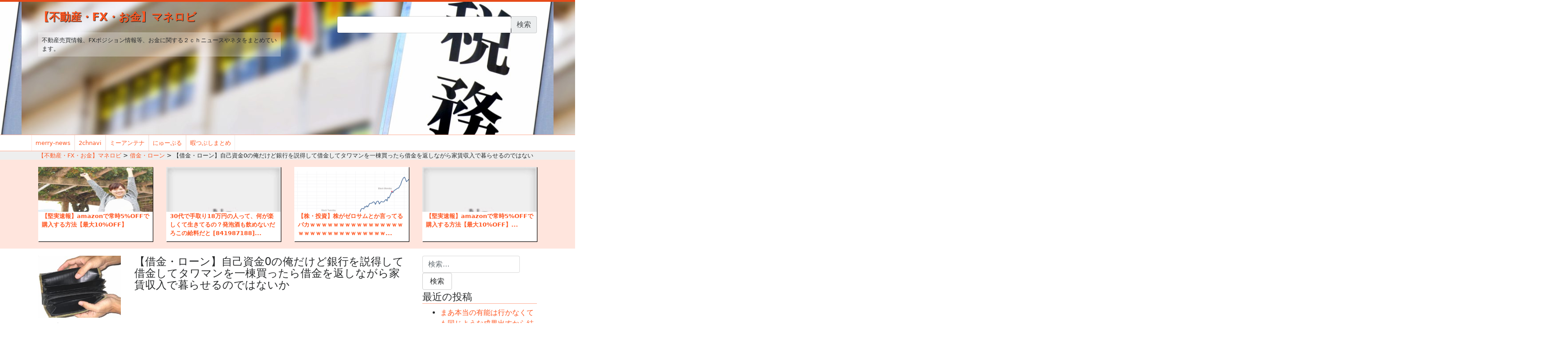

--- FILE ---
content_type: text/html; charset=UTF-8
request_url: https://money.omorovie.com/2020/05/24/%E3%80%90%E5%80%9F%E9%87%91%E3%83%BB%E3%83%AD%E3%83%BC%E3%83%B3%E3%80%91%E8%87%AA%E5%B7%B1%E8%B3%87%E9%87%910%E3%81%AE%E4%BF%BA%E3%81%A0%E3%81%91%E3%81%A9%E9%8A%80%E8%A1%8C%E3%82%92%E8%AA%AC%E5%BE%97/
body_size: 27354
content:

<!doctype html>
<html lang="ja" id="arve"
	itemscope 
	itemtype="http://schema.org/Article" 
	prefix="og: http://ogp.me/ns#" >
<head>
	<meta charset="utf-8">
	<meta http-equiv="x-ua-compatible" content="ie=edge">
	<meta name="viewport" content="width=device-width, initial-scale=1">
	<meta name="referrer" content="origin-when-cross-origin">
	<title>【借金・ローン】自己資金0の俺だけど銀行を説得して借金してタワマンを一棟買ったら借金を返しながら家賃収入で暮らせるのではないか | 【不動産・FX・お金】マネロビ</title>
        <style type="text/css">
        </style>
        
<!-- All in One SEO Pack 2.3.16 by Michael Torbert of Semper Fi Web Design[349,443] -->
<meta name="description"  content="1 :マネロビ！ 2020/05/18(月) 21:11:12 ZwWRyx46a.netあるだろ引用元:..." />

<link rel="canonical" href="https://money.omorovie.com/2020/05/24/%e3%80%90%e5%80%9f%e9%87%91%e3%83%bb%e3%83%ad%e3%83%bc%e3%83%b3%e3%80%91%e8%87%aa%e5%b7%b1%e8%b3%87%e9%87%910%e3%81%ae%e4%bf%ba%e3%81%a0%e3%81%91%e3%81%a9%e9%8a%80%e8%a1%8c%e3%82%92%e8%aa%ac%e5%be%97/" />
<meta property="og:title" content="【借金・ローン】自己資金0の俺だけど銀行を説得して借金してタワマンを一棟買ったら借金を返しながら家賃収入で暮らせるのではないか | 【不動産・FX・お金】マネロビ" />
<meta property="og:type" content="article" />
<meta property="og:url" content="https://money.omorovie.com/2020/05/24/%e3%80%90%e5%80%9f%e9%87%91%e3%83%bb%e3%83%ad%e3%83%bc%e3%83%b3%e3%80%91%e8%87%aa%e5%b7%b1%e8%b3%87%e9%87%910%e3%81%ae%e4%bf%ba%e3%81%a0%e3%81%91%e3%81%a9%e9%8a%80%e8%a1%8c%e3%82%92%e8%aa%ac%e5%be%97/" />
<meta property="og:image" content="https://money.omorovie.com/wp-content/uploads/sites/17/2017/09/CdgtPGFJjoWo5dxD.jpg" />
<meta property="og:site_name" content="【不動産・FX・お金】マネロビ" />
<meta property="og:description" content="1 :マネロビ！ 2020/05/18(月) 21:11:12 ZwWRyx46a.netあるだろ引用元:..." />
<meta property="article:published_time" content="2020-05-24T05:21:00Z" />
<meta property="article:modified_time" content="2020-05-24T04:09:13Z" />
<meta name="twitter:card" content="summary_large_image" />
<meta name="twitter:title" content="【借金・ローン】自己資金0の俺だけど銀行を説得して借金してタワマンを一棟買ったら借金を返しながら家賃収入で暮らせるのではないか | 【不動産・FX・お金】マネロビ" />
<meta name="twitter:description" content="1 :マネロビ！ 2020/05/18(月) 21:11:12 ZwWRyx46a.netあるだろ引用元:..." />
<meta name="twitter:image" content="https://money.omorovie.com/wp-content/uploads/sites/17/2017/09/CdgtPGFJjoWo5dxD.jpg" />
<meta itemprop="image" content="https://money.omorovie.com/wp-content/uploads/sites/17/2017/09/CdgtPGFJjoWo5dxD.jpg" />
					
			<script type="text/javascript">
			(function(i,s,o,g,r,a,m){i['GoogleAnalyticsObject']=r;i[r]=i[r]||function(){
			(i[r].q=i[r].q||[]).push(arguments)},i[r].l=1*new Date();a=s.createElement(o),
			m=s.getElementsByTagName(o)[0];a.async=1;a.src=g;m.parentNode.insertBefore(a,m)
			})(window,document,'script','//www.google-analytics.com/analytics.js','ga');

			ga('create', 'UA-117165356-5', 'auto', { 'allowLinker': true } );
			
			ga('send', 'pageview');
			</script>
                    <script type="text/javascript">
                        function recordOutboundLink(link, category, action) {
                            ga('send', 'event', category, action);
                            if (link.target == '_blank') return true;
                            setTimeout('document.location = "' + link.href + '"', 100);
                            return false;
                        }

                        /* use regular Javascript for this */
                        function getAttr(ele, attr) {
                            var result = (ele.getAttribute && ele.getAttribute(attr)) || null;
                            if (!result) {
                                var attrs = ele.attributes;
                                var length = attrs.length;
                                for (var i = 0; i < length; i++)
                                    if (attr[i].nodeName === attr) result = attr[i].nodeValue;
                            }
                            return result;
                        }

                        function aiosp_addLoadEvent(func) {
                            var oldonload = window.onload;
                            if (typeof window.onload != 'function') {
                                window.onload = func;
                            } else {
                                window.onload = function () {
                                    if (oldonload) {
                                        oldonload();
                                    }
                                    func();
                                }
                            }
                        }

                        function aiosp_addEvent(element, evnt, funct) {
                            if (element.attachEvent)
                                return element.attachEvent('on' + evnt, funct);
                            else
                                return element.addEventListener(evnt, funct, false);
                        }

                        aiosp_addLoadEvent(function () {
                            var links = document.getElementsByTagName('a');
                            for (var x = 0; x < links.length; x++) {
                                if (typeof links[x] == 'undefined') continue;
                                aiosp_addEvent(links[x], 'onclick', function () {
                                    var mydomain = new RegExp(document.domain, 'i');
                                    href = getAttr(this, 'href');
                                    if (href && href.toLowerCase().indexOf('http') === 0 && !mydomain.test(href)) {
                                        recordOutboundLink(this, 'Outbound Links', href);
                                    }
                                });
                            }
                        });
                    </script>
					<!-- /all in one seo pack -->
<link rel='dns-prefetch' href='//s.w.org' />
<link rel="alternate" type="application/rss+xml" title="【不動産・FX・お金】マネロビ &raquo; 【借金・ローン】自己資金0の俺だけど銀行を説得して借金してタワマンを一棟買ったら借金を返しながら家賃収入で暮らせるのではないか のコメントのフィード" href="https://money.omorovie.com/2020/05/24/%e3%80%90%e5%80%9f%e9%87%91%e3%83%bb%e3%83%ad%e3%83%bc%e3%83%b3%e3%80%91%e8%87%aa%e5%b7%b1%e8%b3%87%e9%87%910%e3%81%ae%e4%bf%ba%e3%81%a0%e3%81%91%e3%81%a9%e9%8a%80%e8%a1%8c%e3%82%92%e8%aa%ac%e5%be%97/feed/" />
		<script type="text/javascript">
			window._wpemojiSettings = {"baseUrl":"https:\/\/s.w.org\/images\/core\/emoji\/2.3\/72x72\/","ext":".png","svgUrl":"https:\/\/s.w.org\/images\/core\/emoji\/2.3\/svg\/","svgExt":".svg","source":{"concatemoji":"https:\/\/money.omorovie.com\/wp-includes\/js\/wp-emoji-release.min.js?ver=4.8.25"}};
			!function(t,a,e){var r,i,n,o=a.createElement("canvas"),l=o.getContext&&o.getContext("2d");function c(t){var e=a.createElement("script");e.src=t,e.defer=e.type="text/javascript",a.getElementsByTagName("head")[0].appendChild(e)}for(n=Array("flag","emoji4"),e.supports={everything:!0,everythingExceptFlag:!0},i=0;i<n.length;i++)e.supports[n[i]]=function(t){var e,a=String.fromCharCode;if(!l||!l.fillText)return!1;switch(l.clearRect(0,0,o.width,o.height),l.textBaseline="top",l.font="600 32px Arial",t){case"flag":return(l.fillText(a(55356,56826,55356,56819),0,0),e=o.toDataURL(),l.clearRect(0,0,o.width,o.height),l.fillText(a(55356,56826,8203,55356,56819),0,0),e===o.toDataURL())?!1:(l.clearRect(0,0,o.width,o.height),l.fillText(a(55356,57332,56128,56423,56128,56418,56128,56421,56128,56430,56128,56423,56128,56447),0,0),e=o.toDataURL(),l.clearRect(0,0,o.width,o.height),l.fillText(a(55356,57332,8203,56128,56423,8203,56128,56418,8203,56128,56421,8203,56128,56430,8203,56128,56423,8203,56128,56447),0,0),e!==o.toDataURL());case"emoji4":return l.fillText(a(55358,56794,8205,9794,65039),0,0),e=o.toDataURL(),l.clearRect(0,0,o.width,o.height),l.fillText(a(55358,56794,8203,9794,65039),0,0),e!==o.toDataURL()}return!1}(n[i]),e.supports.everything=e.supports.everything&&e.supports[n[i]],"flag"!==n[i]&&(e.supports.everythingExceptFlag=e.supports.everythingExceptFlag&&e.supports[n[i]]);e.supports.everythingExceptFlag=e.supports.everythingExceptFlag&&!e.supports.flag,e.DOMReady=!1,e.readyCallback=function(){e.DOMReady=!0},e.supports.everything||(r=function(){e.readyCallback()},a.addEventListener?(a.addEventListener("DOMContentLoaded",r,!1),t.addEventListener("load",r,!1)):(t.attachEvent("onload",r),a.attachEvent("onreadystatechange",function(){"complete"===a.readyState&&e.readyCallback()})),(r=e.source||{}).concatemoji?c(r.concatemoji):r.wpemoji&&r.twemoji&&(c(r.twemoji),c(r.wpemoji)))}(window,document,window._wpemojiSettings);
		</script>
		<style type="text/css">
img.wp-smiley,
img.emoji {
	display: inline !important;
	border: none !important;
	box-shadow: none !important;
	height: 1em !important;
	width: 1em !important;
	margin: 0 .07em !important;
	vertical-align: -0.1em !important;
	background: none !important;
	padding: 0 !important;
}
</style>
<link rel='stylesheet' id='fts-feeds-css'  href='https://money.omorovie.com/wp-content/plugins/feed-them-social/feeds/css/styles.css?ver=4.8.25' type='text/css' media='all' />
<link rel='stylesheet' id='SFSImainCss-css'  href='https://money.omorovie.com/wp-content/plugins/ultimate-social-media-icons/css/sfsi-style.css?ver=4.8.25' type='text/css' media='all' />
<link rel='stylesheet' id='wordpress-popular-posts-css-css'  href='https://money.omorovie.com/wp-content/plugins/wordpress-popular-posts/public/css/wpp.css?ver=4.2.2' type='text/css' media='all' />
<link rel='stylesheet' id='wpt-twitter-feed-css'  href='https://money.omorovie.com/wp-content/plugins/wp-to-twitter/css/twitter-feed.css?ver=4.8.25' type='text/css' media='all' />
<link rel='stylesheet' id='sage/css-css'  href='https://money.omorovie.com/wp-content/themes/wordpress_roots_theme/dist/styles/main.css' type='text/css' media='all' />
<script type='text/javascript' src='https://money.omorovie.com/wp-includes/js/jquery/jquery.js?ver=1.12.4'></script>
<script type='text/javascript' src='https://money.omorovie.com/wp-includes/js/jquery/jquery-migrate.min.js?ver=1.4.1'></script>
<script type='text/javascript' src='https://money.omorovie.com/wp-content/plugins/feed-them-social/feeds/js/powered-by.js?ver=4.8.25'></script>
<script type='text/javascript' src='https://money.omorovie.com/wp-content/plugins/feed-them-social/feeds/js/fts-global.js?ver=4.8.25'></script>
<script type='text/javascript'>
/* <![CDATA[ */
var wpp_params = {"sampling_active":"1","sampling_rate":"100","ajax_url":"https:\/\/money.omorovie.com\/wp-json\/wordpress-popular-posts\/v1\/popular-posts\/","ID":"40697","token":"0ad3491e25","debug":""};
/* ]]> */
</script>
<script type='text/javascript' src='https://money.omorovie.com/wp-content/plugins/wordpress-popular-posts/public/js/wpp-4.2.0.min.js?ver=4.2.2'></script>
<link rel='https://api.w.org/' href='https://money.omorovie.com/wp-json/' />
<link rel="EditURI" type="application/rsd+xml" title="RSD" href="https://money.omorovie.com/xmlrpc.php?rsd" />
<link rel="wlwmanifest" type="application/wlwmanifest+xml" href="https://money.omorovie.com/wp-includes/wlwmanifest.xml" /> 
<link rel='prev' title='【職業】東京都「芸術家１人あたり十万円支援するで！４千人くらいかな」←自称芸術家1.6万人殺到' href='https://money.omorovie.com/2020/05/24/%e3%80%90%e8%81%b7%e6%a5%ad%e3%80%91%e6%9d%b1%e4%ba%ac%e9%83%bd%e3%80%8c%e8%8a%b8%e8%a1%93%e5%ae%b6%ef%bc%91%e4%ba%ba%e3%81%82%e3%81%9f%e3%82%8a%e5%8d%81%e4%b8%87%e5%86%86%e6%94%af%e6%8f%b4%e3%81%99/' />
<link rel='next' title='【借金・ローン】自己資金0の俺だけど銀行を説得して借金してタワマンを一棟買ったら借金を返しながら家賃収入で暮らせるのではないか' href='https://money.omorovie.com/2020/05/24/%e3%80%90%e5%80%9f%e9%87%91%e3%83%bb%e3%83%ad%e3%83%bc%e3%83%b3%e3%80%91%e8%87%aa%e5%b7%b1%e8%b3%87%e9%87%910%e3%81%ae%e4%bf%ba%e3%81%a0%e3%81%91%e3%81%a9%e9%8a%80%e8%a1%8c%e3%82%92%e8%aa%ac-2/' />
<meta name="generator" content="WordPress 4.8.25" />
<link rel='shortlink' href='https://money.omorovie.com/?p=40697' />
<link rel="alternate" type="application/json+oembed" href="https://money.omorovie.com/wp-json/oembed/1.0/embed?url=https%3A%2F%2Fmoney.omorovie.com%2F2020%2F05%2F24%2F%25e3%2580%2590%25e5%2580%259f%25e9%2587%2591%25e3%2583%25bb%25e3%2583%25ad%25e3%2583%25bc%25e3%2583%25b3%25e3%2580%2591%25e8%2587%25aa%25e5%25b7%25b1%25e8%25b3%2587%25e9%2587%25910%25e3%2581%25ae%25e4%25bf%25ba%25e3%2581%25a0%25e3%2581%2591%25e3%2581%25a9%25e9%258a%2580%25e8%25a1%258c%25e3%2582%2592%25e8%25aa%25ac%25e5%25be%2597%2F" />
<link rel="alternate" type="text/xml+oembed" href="https://money.omorovie.com/wp-json/oembed/1.0/embed?url=https%3A%2F%2Fmoney.omorovie.com%2F2020%2F05%2F24%2F%25e3%2580%2590%25e5%2580%259f%25e9%2587%2591%25e3%2583%25bb%25e3%2583%25ad%25e3%2583%25bc%25e3%2583%25b3%25e3%2580%2591%25e8%2587%25aa%25e5%25b7%25b1%25e8%25b3%2587%25e9%2587%25910%25e3%2581%25ae%25e4%25bf%25ba%25e3%2581%25a0%25e3%2581%2591%25e3%2581%25a9%25e9%258a%2580%25e8%25a1%258c%25e3%2582%2592%25e8%25aa%25ac%25e5%25be%2597%2F&#038;format=xml" />
<script async src="//pagead2.googlesyndication.com/pagead/js/adsbygoogle.js"></script>
<script>
     (adsbygoogle = window.adsbygoogle || []).push({
          google_ad_client: "ca-pub-7813067008550709",
          enable_page_level_ads: true
     });
</script>    	<script>
			jQuery(document).ready(function(e) {
                jQuery("body").addClass("sfsi_1.79")
            });
			function sfsi_processfurther(ref) {
				var feed_id = '';
				var feedtype = 8;
				var email = jQuery(ref).find('input[name="data[Widget][email]"]').val();
				var filter = /^([a-zA-Z0-9_\.\-])+\@(([a-zA-Z0-9\-])+\.)+([a-zA-Z0-9]{2,4})+$/;
				if ((email != "Enter your email") && (filter.test(email))) {
					if (feedtype == "8") {
						var url ="https://www.specificfeeds.com/widgets/subscribeWidget/"+feed_id+"/"+feedtype;
						window.open(url, "popupwindow", "scrollbars=yes,width=1080,height=760");
						return true;
					}
				} else {
					alert("Please enter email address");
					jQuery(ref).find('input[name="data[Widget][email]"]').focus();
					return false;
				}
			}
		</script>
        <style type="text/css" aria-selected="true">
			.sfsi_subscribe_Popinner
			{
								width: 100% !important;
				height: auto !important;
												border: 1px solid #b5b5b5 !important;
								padding: 18px 0px !important;
				background-color: #ffffff !important;
			}
			.sfsi_subscribe_Popinner form
			{
				margin: 0 20px !important;
			}
			.sfsi_subscribe_Popinner h5
			{
				font-family: Helvetica,Arial,sans-serif !important;
								font-weight: bold !important;
								color: #000000 !important;
				font-size: 16px !important;
				text-align: center !important;
				margin: 0 0 10px !important;
    			padding: 0 !important;
			}
			.sfsi_subscription_form_field {
				margin: 5px 0 !important;
				width: 100% !important;
				display: inline-flex;
				display: -webkit-inline-flex;
			}
			.sfsi_subscription_form_field input {
				width: 100% !important;
				padding: 10px 0px !important;
			}
			.sfsi_subscribe_Popinner input[type=email]
			{
				font-family: Helvetica,Arial,sans-serif !important;
								font-style: normal !important;
								color:  !important;
				font-size: 14px !important;
				text-align: center !important;
			}
			.sfsi_subscribe_Popinner input[type=email]::-webkit-input-placeholder {
			   	font-family: Helvetica,Arial,sans-serif !important;
								font-style: normal !important;
								color:  !important;
				font-size: 14px !important;
				text-align: center !important;
			}
			.sfsi_subscribe_Popinner input[type=email]:-moz-placeholder { /* Firefox 18- */
			    font-family: Helvetica,Arial,sans-serif !important;
								font-style: normal !important;
								color:  !important;
				font-size: 14px !important;
				text-align: center !important;
			}
			.sfsi_subscribe_Popinner input[type=email]::-moz-placeholder {  /* Firefox 19+ */
			    font-family: Helvetica,Arial,sans-serif !important;
								font-style: normal !important;
								color:  !important;
				font-size: 14px !important;
				text-align: center !important;
			}
			.sfsi_subscribe_Popinner input[type=email]:-ms-input-placeholder {  
			  	font-family: Helvetica,Arial,sans-serif !important;
								font-style: normal !important;
								color:  !important;
				font-size: 14px !important;
				text-align: center !important;
			}
			.sfsi_subscribe_Popinner input[type=submit]
			{
				font-family: Helvetica,Arial,sans-serif !important;
								font-weight: bold !important;
								color: #000000 !important;
				font-size: 16px !important;
				text-align: center !important;
				background-color: #dedede !important;
			}
		</style>
	<link rel="amphtml" href="https://money.omorovie.com/2020/05/24/%e3%80%90%e5%80%9f%e9%87%91%e3%83%bb%e3%83%ad%e3%83%bc%e3%83%b3%e3%80%91%e8%87%aa%e5%b7%b1%e8%b3%87%e9%87%910%e3%81%ae%e4%bf%ba%e3%81%a0%e3%81%91%e3%81%a9%e9%8a%80%e8%a1%8c%e3%82%92%e8%aa%ac%e5%be%97/amp/" /><link rel="alternate" type="application/rss+xml" href="https://money.omorovie.com/feed" title="RSS2.0" />
  <link href="https://cdnjs.cloudflare.com/ajax/libs/font-awesome/4.4.0/css/font-awesome.min.css" rel='stylesheet' type='text/css'>
<!-- head 内か、body 終了タグの直前に次のタグを貼り付けてください。 -->
<script src="https://apis.google.com/js/platform.js" async defer>
  {lang: 'ja'}
</script>

</head>
<div id="fb-root"></div>
<script>(function(d, s, id) {
  var js, fjs = d.getElementsByTagName(s)[0];
  if (d.getElementById(id)) return;
  js = d.createElement(s); js.id = id;
  js.src = 'https://connect.facebook.net/ja_JP/sdk.js#xfbml=1&version=v2.10&appId=149983372256856';
  fjs.parentNode.insertBefore(js, fjs);
}(document, 'script', 'facebook-jssdk'));</script>
<body class="post-template-default single single-post postid-40697 single-format-standard %e3%80%90%e5%80%9f%e9%87%91%e3%83%bb%e3%83%ad%e3%83%bc%e3%83%b3%e3%80%91%e8%87%aa%e5%b7%b1%e8%b3%87%e9%87%910%e3%81%ae%e4%bf%ba%e3%81%a0%e3%81%91%e3%81%a9%e9%8a%80%e8%a1%8c%e3%82%92%e8%aa%ac%e5%be%97 sidebar-primary" id="app-layout">
  <div class="layer">
  </div>
  <div id="slide_menu" class="hidden-md-up">
    <nav class="category">
      <div class="menu-header-container"><ul id="menu-header" class="nav"><li id="menu-item-1443" class="menu-item menu-item-type-custom menu-item-object-custom menu-item-1443"><a target="_blank" href="http://merry-news.com/">merry-news</a></li>
<li id="menu-item-852" class="menu-item menu-item-type-custom menu-item-object-custom menu-item-852"><a target="_blank" href="http://2chnavi.net">2chnavi</a></li>
<li id="menu-item-853" class="menu-item menu-item-type-custom menu-item-object-custom menu-item-853"><a target="_blank" href="http://2ch-mi.net/">ミーアンテナ</a></li>
<li id="menu-item-6453" class="menu-item menu-item-type-custom menu-item-object-custom menu-item-6453"><a href="http://newpuru.com/">にゅーぷる</a></li>
<li id="menu-item-15322" class="menu-item menu-item-type-custom menu-item-object-custom menu-item-15322"><a href="http://waiyou.xsrv.jp/matomekiji/">暇つぶしまとめ</a></li>
</ul></div>
     <form role="search" method="get" id="searchform" action="https://money.omorovie.com" >
      <div class="input-group">
        <input type="text" value="" name="s" class="s form-control" />
        <input type="submit" class="input-group-addon" value="検索" />
      </div>
    </form>

    <div>
      <div class="sfsi_widget"><div id="sfsi_wDiv"></div><div class="norm_row sfsi_wDiv"  style="width:35%;text-align:center;position:absolute;"><div style='width:0px; height:0px;margin-left:0px;margin-bottom:5px;' class='sfsi_wicons shuffeldiv '><div class='inerCnt'><a class=' sficn' effect='' target='_blank'  href='https://omorovie.com/feed' id='sfsiid_rss' alt='RSS' style='opacity:1' ><img alt='RSS' title='RSS' src='https://money.omorovie.com/wp-content/plugins/ultimate-social-media-icons/images/icons_theme/default/default_rss.png' width='0' height='0' style='' class='sfcm sfsi_wicon' effect=''   /></a></div></div><div style='width:0px; height:0px;margin-left:0px;margin-bottom:5px;' class='sfsi_wicons shuffeldiv '><div class='inerCnt'><a class=' sficn' effect='' target='_blank'  href='javascript:void(0);' id='sfsiid_facebook' alt='FACEBOOK' style='opacity:1' ><img alt='FACEBOOK' title='FACEBOOK' src='https://money.omorovie.com/wp-content/plugins/ultimate-social-media-icons/images/icons_theme/default/default_facebook.png' width='0' height='0' style='' class='sfcm sfsi_wicon' effect=''   /></a><div class="sfsi_tool_tip_2 fb_tool_bdr sfsiTlleft" style="width:62px ;opacity:0;z-index:-1;margin-left:-45px;" id="sfsiid_facebook"><span class="bot_arow bot_fb_arow"></span><div class="sfsi_inside"><div  class='icon2'><div class="fb-like" data-href="https://money.omorovie.com/2020/05/24/%E3%80%90%E5%80%9F%E9%87%91%E3%83%BB%E3%83%AD%E3%83%BC%E3%83%B3%E3%80%91%E8%87%AA%E5%B7%B1%E8%B3%87%E9%87%910%E3%81%AE%E4%BF%BA%E3%81%A0%E3%81%91%E3%81%A9%E9%8A%80%E8%A1%8C%E3%82%92%E8%AA%AC%E5%BE%97" data-layout="button" data-action="like" data-show-faces="false" data-share="true"></div></div><div  class='icon3'><div class="fb-share-button" data-href="https://money.omorovie.com/2020/05/24/%E3%80%90%E5%80%9F%E9%87%91%E3%83%BB%E3%83%AD%E3%83%BC%E3%83%B3%E3%80%91%E8%87%AA%E5%B7%B1%E8%B3%87%E9%87%910%E3%81%AE%E4%BF%BA%E3%81%A0%E3%81%91%E3%81%A9%E9%8A%80%E8%A1%8C%E3%82%92%E8%AA%AC%E5%BE%97" data-layout="button"></div></div></div></div></div></div><div style='width:0px; height:0px;margin-left:0px;margin-bottom:5px;' class='sfsi_wicons shuffeldiv '><div class='inerCnt'><a class=' sficn' effect='' target='_blank'  href='javascript:void(0);' id='sfsiid_google' alt='GOOGLE' style='opacity:1' ><img alt='GOOGLE' title='GOOGLE' src='https://money.omorovie.com/wp-content/plugins/ultimate-social-media-icons/images/icons_theme/default/default_google.png' width='0' height='0' style='' class='sfcm sfsi_wicon' effect=''   /></a><div class="sfsi_tool_tip_2 gpls_tool_bdr sfsiTlleft" style="width:76px ;opacity:0;z-index:-1;margin-left:-52px;" id="sfsiid_google"><span class="bot_arow bot_gpls_arow"></span><div class="sfsi_inside"><div  class='icon2'><div class="g-plusone" data-href="https://money.omorovie.com/2020/05/24/%E3%80%90%E5%80%9F%E9%87%91%E3%83%BB%E3%83%AD%E3%83%BC%E3%83%B3%E3%80%91%E8%87%AA%E5%B7%B1%E8%B3%87%E9%87%910%E3%81%AE%E4%BF%BA%E3%81%A0%E3%81%91%E3%81%A9%E9%8A%80%E8%A1%8C%E3%82%92%E8%AA%AC%E5%BE%97" data-size="large" data-annotation="none" ></div></div><div  class='icon3'><div class="g-plus" data-action="share" data-annotation="none" data-height="24" data-href="https://money.omorovie.com/2020/05/24/%E3%80%90%E5%80%9F%E9%87%91%E3%83%BB%E3%83%AD%E3%83%BC%E3%83%B3%E3%80%91%E8%87%AA%E5%B7%B1%E8%B3%87%E9%87%910%E3%81%AE%E4%BF%BA%E3%81%A0%E3%81%91%E3%81%A9%E9%8A%80%E8%A1%8C%E3%82%92%E8%AA%AC%E5%BE%97">https://money.omorovie.com/2020/05/24/%E3%80%90%E5%80%9F%E9%87%91%E3%83%BB%E3%83%AD%E3%83%BC%E3%83%B3%E3%80%91%E8%87%AA%E5%B7%B1%E8%B3%87%E9%87%910%E3%81%AE%E4%BF%BA%E3%81%A0%E3%81%91%E3%81%A9%E9%8A%80%E8%A1%8C%E3%82%92%E8%AA%AC%E5%BE%97"></div></div></div></div></div></div><div style='width:0px; height:0px;margin-left:0px;margin-bottom:5px;' class='sfsi_wicons shuffeldiv '><div class='inerCnt'><a class=' sficn' effect='' target='_blank'  href='https://twitter.com/monerobi' id='sfsiid_twitter' alt='TWITTER' style='opacity:1' ><img alt='TWITTER' title='TWITTER' src='https://money.omorovie.com/wp-content/plugins/ultimate-social-media-icons/images/icons_theme/default/default_twitter.png' width='0' height='0' style='' class='sfcm sfsi_wicon' effect=''   /></a><div class="sfsi_tool_tip_2 twt_tool_bdr sfsiTlleft" style="width:59px ;opacity:0;z-index:-1;margin-left:-43.5px;" id="sfsiid_twitter"><span class="bot_arow bot_twt_arow"></span><div class="sfsi_inside"><div  class='cstmicon1'><a href='https://twitter.com/monerobi' target='_blank'><img alt='Visit Us' title='Visit Us' src='https://money.omorovie.com/wp-content/plugins/ultimate-social-media-icons/images/visit_icons/twitter.png'  /></a></div><div  class='icon1'><a href="https://twitter.com/monerobi" class="twitter-follow-button"  data-show-count="false" data-show-screen-name="false">Follow </a></div><div  class='icon2'><a rel="nofollow" href="http://twitter.com/share" data-count="none" class="sr-twitter-button twitter-share-button" lang="en" data-url="https://money.omorovie.com/2020/05/24/%E3%80%90%E5%80%9F%E9%87%91%E3%83%BB%E3%83%AD%E3%83%BC%E3%83%B3%E3%80%91%E8%87%AA%E5%B7%B1%E8%B3%87%E9%87%910%E3%81%AE%E4%BF%BA%E3%81%A0%E3%81%91%E3%81%A9%E9%8A%80%E8%A1%8C%E3%82%92%E8%AA%AC%E5%BE%97" data-text="Hey check out this cool site I found" ></a></div></div></div></div></div></div ><div id="sfsi_holder" class="sfsi_holders" style="position: relative; float: left;width:100%;z-index:-1;"></div ><script>jQuery(".sfsi_widget").each(function( index ) {
					if(jQuery(this).attr("data-position") == "widget")
					{
						var wdgt_hght = jQuery(this).children(".norm_row.sfsi_wDiv").height();
						var title_hght = jQuery(this).parent(".widget.sfsi").children(".widget-title").height();
						var totl_hght = parseInt( title_hght ) + parseInt( wdgt_hght );
						jQuery(this).parent(".widget.sfsi").css("min-height", totl_hght+"px");
					}
				});</script><div style="clear: both;"></div></div>    </div>

    <ul class="nav">
      <li>
        <p class="toggle_slide_menu">close</p>
      </li>
    </ul>
  </nav>
</div>
<div id="wrap">
      <!--[if IE]>
      <div class="alert alert-warning">
        You are using an <strong>outdated</strong> browser. Please <a href="http://browsehappy.com/">upgrade your browser</a> to improve your experience.      </div>
    <![endif]-->
    <header class="banner" style="background-image:url(https://money.omorovie.com/wp-content/uploads/sites/17/2017/09/cropped-bfa76f7ca3b3b182fc09e0a05305eb2d_m.jpg)">
 <div class="container">
  <div class="row">
    <div class="col-9 col-md-6">
     <div class="brand">
      <a href="https://money.omorovie.com/">
        【不動産・FX・お金】マネロビ      </a>
    </div>
    <div class="description">
      不動産売買情報、FXポジション情報等、お金に関する２ｃｈニュースやネタをまとめています。  </div>
  </div>
  <div class="col-xs-12 col-sm-12 col-md-5 offset-md-1 hidden-sm-down text-right justify-content-end">
    <form role="search" method="get" id="searchform" action="https://money.omorovie.com" >
      <div class="input-group">
        <input type="text" value="" name="s" class="s form-control" />
        <input type="submit" class="input-group-addon" value="検索" />
      </div>
    </form>

    <div class="sfsi_widget"><div id="sfsi_wDiv"></div><div class="norm_row sfsi_wDiv"  style="width:35%;text-align:center;position:absolute;"><div style='width:0px; height:0px;margin-left:0px;margin-bottom:5px;' class='sfsi_wicons shuffeldiv '><div class='inerCnt'><a class=' sficn' effect='' target='_blank'  href='https://omorovie.com/feed' id='sfsiid_rss' alt='RSS' style='opacity:1' ><img alt='RSS' title='RSS' src='https://money.omorovie.com/wp-content/plugins/ultimate-social-media-icons/images/icons_theme/default/default_rss.png' width='0' height='0' style='' class='sfcm sfsi_wicon' effect=''   /></a></div></div><div style='width:0px; height:0px;margin-left:0px;margin-bottom:5px;' class='sfsi_wicons shuffeldiv '><div class='inerCnt'><a class=' sficn' effect='' target='_blank'  href='javascript:void(0);' id='sfsiid_facebook' alt='FACEBOOK' style='opacity:1' ><img alt='FACEBOOK' title='FACEBOOK' src='https://money.omorovie.com/wp-content/plugins/ultimate-social-media-icons/images/icons_theme/default/default_facebook.png' width='0' height='0' style='' class='sfcm sfsi_wicon' effect=''   /></a><div class="sfsi_tool_tip_2 fb_tool_bdr sfsiTlleft" style="width:62px ;opacity:0;z-index:-1;margin-left:-45px;" id="sfsiid_facebook"><span class="bot_arow bot_fb_arow"></span><div class="sfsi_inside"><div  class='icon2'><div class="fb-like" data-href="https://money.omorovie.com/2020/05/24/%E3%80%90%E5%80%9F%E9%87%91%E3%83%BB%E3%83%AD%E3%83%BC%E3%83%B3%E3%80%91%E8%87%AA%E5%B7%B1%E8%B3%87%E9%87%910%E3%81%AE%E4%BF%BA%E3%81%A0%E3%81%91%E3%81%A9%E9%8A%80%E8%A1%8C%E3%82%92%E8%AA%AC%E5%BE%97" data-layout="button" data-action="like" data-show-faces="false" data-share="true"></div></div><div  class='icon3'><div class="fb-share-button" data-href="https://money.omorovie.com/2020/05/24/%E3%80%90%E5%80%9F%E9%87%91%E3%83%BB%E3%83%AD%E3%83%BC%E3%83%B3%E3%80%91%E8%87%AA%E5%B7%B1%E8%B3%87%E9%87%910%E3%81%AE%E4%BF%BA%E3%81%A0%E3%81%91%E3%81%A9%E9%8A%80%E8%A1%8C%E3%82%92%E8%AA%AC%E5%BE%97" data-layout="button"></div></div></div></div></div></div><div style='width:0px; height:0px;margin-left:0px;margin-bottom:5px;' class='sfsi_wicons shuffeldiv '><div class='inerCnt'><a class=' sficn' effect='' target='_blank'  href='javascript:void(0);' id='sfsiid_google' alt='GOOGLE' style='opacity:1' ><img alt='GOOGLE' title='GOOGLE' src='https://money.omorovie.com/wp-content/plugins/ultimate-social-media-icons/images/icons_theme/default/default_google.png' width='0' height='0' style='' class='sfcm sfsi_wicon' effect=''   /></a><div class="sfsi_tool_tip_2 gpls_tool_bdr sfsiTlleft" style="width:76px ;opacity:0;z-index:-1;margin-left:-52px;" id="sfsiid_google"><span class="bot_arow bot_gpls_arow"></span><div class="sfsi_inside"><div  class='icon2'><div class="g-plusone" data-href="https://money.omorovie.com/2020/05/24/%E3%80%90%E5%80%9F%E9%87%91%E3%83%BB%E3%83%AD%E3%83%BC%E3%83%B3%E3%80%91%E8%87%AA%E5%B7%B1%E8%B3%87%E9%87%910%E3%81%AE%E4%BF%BA%E3%81%A0%E3%81%91%E3%81%A9%E9%8A%80%E8%A1%8C%E3%82%92%E8%AA%AC%E5%BE%97" data-size="large" data-annotation="none" ></div></div><div  class='icon3'><div class="g-plus" data-action="share" data-annotation="none" data-height="24" data-href="https://money.omorovie.com/2020/05/24/%E3%80%90%E5%80%9F%E9%87%91%E3%83%BB%E3%83%AD%E3%83%BC%E3%83%B3%E3%80%91%E8%87%AA%E5%B7%B1%E8%B3%87%E9%87%910%E3%81%AE%E4%BF%BA%E3%81%A0%E3%81%91%E3%81%A9%E9%8A%80%E8%A1%8C%E3%82%92%E8%AA%AC%E5%BE%97">https://money.omorovie.com/2020/05/24/%E3%80%90%E5%80%9F%E9%87%91%E3%83%BB%E3%83%AD%E3%83%BC%E3%83%B3%E3%80%91%E8%87%AA%E5%B7%B1%E8%B3%87%E9%87%910%E3%81%AE%E4%BF%BA%E3%81%A0%E3%81%91%E3%81%A9%E9%8A%80%E8%A1%8C%E3%82%92%E8%AA%AC%E5%BE%97"></div></div></div></div></div></div><div style='width:0px; height:0px;margin-left:0px;margin-bottom:5px;' class='sfsi_wicons shuffeldiv '><div class='inerCnt'><a class=' sficn' effect='' target='_blank'  href='https://twitter.com/monerobi' id='sfsiid_twitter' alt='TWITTER' style='opacity:1' ><img alt='TWITTER' title='TWITTER' src='https://money.omorovie.com/wp-content/plugins/ultimate-social-media-icons/images/icons_theme/default/default_twitter.png' width='0' height='0' style='' class='sfcm sfsi_wicon' effect=''   /></a><div class="sfsi_tool_tip_2 twt_tool_bdr sfsiTlleft" style="width:59px ;opacity:0;z-index:-1;margin-left:-43.5px;" id="sfsiid_twitter"><span class="bot_arow bot_twt_arow"></span><div class="sfsi_inside"><div  class='cstmicon1'><a href='https://twitter.com/monerobi' target='_blank'><img alt='Visit Us' title='Visit Us' src='https://money.omorovie.com/wp-content/plugins/ultimate-social-media-icons/images/visit_icons/twitter.png'  /></a></div><div  class='icon1'><a href="https://twitter.com/monerobi" class="twitter-follow-button"  data-show-count="false" data-show-screen-name="false">Follow </a></div><div  class='icon2'><a rel="nofollow" href="http://twitter.com/share" data-count="none" class="sr-twitter-button twitter-share-button" lang="en" data-url="https://money.omorovie.com/2020/05/24/%E3%80%90%E5%80%9F%E9%87%91%E3%83%BB%E3%83%AD%E3%83%BC%E3%83%B3%E3%80%91%E8%87%AA%E5%B7%B1%E8%B3%87%E9%87%910%E3%81%AE%E4%BF%BA%E3%81%A0%E3%81%91%E3%81%A9%E9%8A%80%E8%A1%8C%E3%82%92%E8%AA%AC%E5%BE%97" data-text="Hey check out this cool site I found" ></a></div></div></div></div></div></div ><div id="sfsi_holder" class="sfsi_holders" style="position: relative; float: left;width:100%;z-index:-1;"></div ><script>jQuery(".sfsi_widget").each(function( index ) {
					if(jQuery(this).attr("data-position") == "widget")
					{
						var wdgt_hght = jQuery(this).children(".norm_row.sfsi_wDiv").height();
						var title_hght = jQuery(this).parent(".widget.sfsi").children(".widget-title").height();
						var totl_hght = parseInt( title_hght ) + parseInt( wdgt_hght );
						jQuery(this).parent(".widget.sfsi").css("min-height", totl_hght+"px");
					}
				});</script><div style="clear: both;"></div></div>  </div>
  <div class="col-3 hidden-md-up justify-content-end text-right">
    <button class="toggle_slide_menu btn btn-primary" type="button">
      <span class="fa fa-navicon"></span>
    </button>
  </div>
</div>
</div>
</header>
<div id="menu" class="hidden-sm-down">
  <div class="container">
    <div class="row">
      <nav class="category">
        <div class="menu-header-container"><ul id="menu-header-1" class="nav"><li class="menu-item menu-item-type-custom menu-item-object-custom menu-item-1443"><a target="_blank" href="http://merry-news.com/">merry-news</a></li>
<li class="menu-item menu-item-type-custom menu-item-object-custom menu-item-852"><a target="_blank" href="http://2chnavi.net">2chnavi</a></li>
<li class="menu-item menu-item-type-custom menu-item-object-custom menu-item-853"><a target="_blank" href="http://2ch-mi.net/">ミーアンテナ</a></li>
<li class="menu-item menu-item-type-custom menu-item-object-custom menu-item-6453"><a href="http://newpuru.com/">にゅーぷる</a></li>
<li class="menu-item menu-item-type-custom menu-item-object-custom menu-item-15322"><a href="http://waiyou.xsrv.jp/matomekiji/">暇つぶしまとめ</a></li>
</ul></div>     </nav>
   </div>
 </div>
</div>

<div id="breadcrumb">
  <div class="container">
    <div class="breadcrumbs">
      <!-- Breadcrumb NavXT 5.7.1 -->
<span property="itemListElement" typeof="ListItem"><a property="item" typeof="WebPage" title="【不動産・FX・お金】マネロビへ移動" href="https://money.omorovie.com" class="home"><span property="name">【不動産・FX・お金】マネロビ</span></a><meta property="position" content="1"></span> &gt; <span property="itemListElement" typeof="ListItem"><a property="item" typeof="WebPage" title="借金・ローンのカテゴリーアーカイブへ移動" href="https://money.omorovie.com/category/%e5%80%9f%e9%87%91%e3%83%bb%e3%83%ad%e3%83%bc%e3%83%b3/" class="taxonomy category"><span property="name">借金・ローン</span></a><meta property="position" content="2"></span> &gt; <span property="itemListElement" typeof="ListItem"><span property="name">【借金・ローン】自己資金0の俺だけど銀行を説得して借金してタワマンを一棟買ったら借金を返しながら家賃収入で暮らせるのではないか</span><meta property="position" content="3"></span>   </div>
 </div>
</div>

<div id="header_widget">
  <div class="container">
    <div class="row">
          </div>
  </div>
</div>
    <div class="wrap" role="document">
      

<div id="sticky_wrap">
	<div class="container">
		<div class="row">

<a href="https://money.omorovie.com/2017/10/28/%ef%bc%92%ef%bc%90%ef%bc%91%ef%bc%97%e5%b9%b4%e4%ba%ba%e6%b0%97no1%e4%ba%ba%e6%b0%97fx%e4%bc%9a%e7%a4%be%e3%81%afdmm%ef%bc%81%e5%a4%96%e7%82%ba%e5%8f%a3%e5%ba%a7%e9%96%8b%e8%a8%ad%e3%81%ae%e3%81%8a/" target="_blank">
<div class="col-6 col-lg-3 mt-3 mb-3">
<article>
<div class="img_box">
<img width="300" height="200" src="https://money.omorovie.com/wp-content/uploads/sites/17/2017/10/332dbedb168362eb221d4b485fca11f4_m-300x200.jpg" class="attachment-300x200 size-300x200 wp-post-image" alt="" srcset="https://money.omorovie.com/wp-content/uploads/sites/17/2017/10/332dbedb168362eb221d4b485fca11f4_m-300x200.jpg 300w, https://money.omorovie.com/wp-content/uploads/sites/17/2017/10/332dbedb168362eb221d4b485fca11f4_m-768x512.jpg 768w, https://money.omorovie.com/wp-content/uploads/sites/17/2017/10/332dbedb168362eb221d4b485fca11f4_m-1024x683.jpg 1024w" sizes="(max-width: 300px) 100vw, 300px" />
</div>
    <h2 class="entry-title">【堅実速報】amazonで常時5%OFFで購入する方法【最大10%OFF】</a></h2>
</article>
</div>
</a>

<!-- WordPress Popular Posts -->

 

<div class="col-6 col-lg-3 mt-3 mb-3">
<article>
<div class="img_box">
<a href="https://money.omorovie.com/2022/04/19/30%e4%bb%a3%e3%81%a7%e6%89%8b%e5%8f%96%e3%82%8a18%e4%b8%87%e5%86%86%e3%81%ae%e4%ba%ba%e3%81%a3%e3%81%a6%e3%80%81%e4%bd%95%e3%81%8c%e6%a5%bd%e3%81%97%e3%81%8f%e3%81%a6%e7%94%9f%e3%81%8d%e3%81%a6/" title="30代で手取り18万円の人って、何が楽しくて生きてるの？発泡酒も飲めないだろこの給料だと  [841987188]" target="_self"><img src="https://money.omorovie.com/wp-content/plugins/wordpress-popular-posts/public/images/no_thumb.jpg" width="300" height="200" alt="30代で手取り18万円の人って、何が楽しくて生きてるの？発泡酒も飲めないだろこの給料だと  [841987188]" class="wpp-thumbnail wpp_def_noPath wpp_featured" /></a>
</div>
    <h2 class="entry-title"><a href="https://money.omorovie.com/2022/04/19/30%e4%bb%a3%e3%81%a7%e6%89%8b%e5%8f%96%e3%82%8a18%e4%b8%87%e5%86%86%e3%81%ae%e4%ba%ba%e3%81%a3%e3%81%a6%e3%80%81%e4%bd%95%e3%81%8c%e6%a5%bd%e3%81%97%e3%81%8f%e3%81%a6%e7%94%9f%e3%81%8d%e3%81%a6/" title="30代で手取り18万円の人って、何が楽しくて生きてるの？発泡酒も飲めないだろこの給料だと  [841987188]" class="wpp-post-title" target="_self">30代で手取り18万円の人って、何が楽しくて生きてるの？発泡酒も飲めないだろこの給料だと  [841987188]...</a></a></h2>
</article>
</div>


<div class="col-6 col-lg-3 mt-3 mb-3">
<article>
<div class="img_box">
<a href="https://money.omorovie.com/2019/06/09/%e3%80%90%e6%a0%aa%e3%83%bb%e6%8a%95%e8%b3%87%e3%80%91%e6%a0%aa%e3%81%8c%e3%82%bc%e3%83%ad%e3%82%b5%e3%83%a0%e3%81%a8%e3%81%8b%e8%a8%80%e3%81%a3%e3%81%a6%e3%82%8b%e3%83%90%e3%82%ab%ef%bd%97%ef%bd%97/" title="【株・投資】株がゼロサムとか言ってるバカｗｗｗｗｗｗｗｗｗｗｗｗｗｗｗｗｗｗｗｗｗｗｗｗｗｗｗｗｗｗｗ" target="_self"><img src="https://money.omorovie.com/wp-content/uploads/sites/17/wordpress-popular-posts/34593-featured-300x200.png" width="300" height="200" alt="【株・投資】株がゼロサムとか言ってるバカｗｗｗｗｗｗｗｗｗｗｗｗｗｗｗｗｗｗｗｗｗｗｗｗｗｗｗｗｗｗｗ" class="wpp-thumbnail wpp_cached_thumb wpp_featured" /></a>
</div>
    <h2 class="entry-title"><a href="https://money.omorovie.com/2019/06/09/%e3%80%90%e6%a0%aa%e3%83%bb%e6%8a%95%e8%b3%87%e3%80%91%e6%a0%aa%e3%81%8c%e3%82%bc%e3%83%ad%e3%82%b5%e3%83%a0%e3%81%a8%e3%81%8b%e8%a8%80%e3%81%a3%e3%81%a6%e3%82%8b%e3%83%90%e3%82%ab%ef%bd%97%ef%bd%97/" title="【株・投資】株がゼロサムとか言ってるバカｗｗｗｗｗｗｗｗｗｗｗｗｗｗｗｗｗｗｗｗｗｗｗｗｗｗｗｗｗｗｗ" class="wpp-post-title" target="_self">【株・投資】株がゼロサムとか言ってるバカｗｗｗｗｗｗｗｗｗｗｗｗｗｗｗｗｗｗｗｗｗｗｗｗｗｗｗｗｗｗｗ...</a></a></h2>
</article>
</div>


<div class="col-6 col-lg-3 mt-3 mb-3">
<article>
<div class="img_box">
<a href="https://money.omorovie.com/2017/10/28/%ef%bc%92%ef%bc%90%ef%bc%91%ef%bc%97%e5%b9%b4%e4%ba%ba%e6%b0%97no1%e4%ba%ba%e6%b0%97fx%e4%bc%9a%e7%a4%be%e3%81%afdmm%ef%bc%81%e5%a4%96%e7%82%ba%e5%8f%a3%e5%ba%a7%e9%96%8b%e8%a8%ad%e3%81%ae%e3%81%8a/" title="【堅実速報】amazonで常時5%OFFで購入する方法【最大10%OFF】" target="_self"><!-- ファイルが存在しないようです。 --> <img src="https://money.omorovie.com/wp-content/plugins/wordpress-popular-posts/public/images/no_thumb.jpg" width="300" height="200" alt="" class="wpp-thumbnail wpp_imgeditor_error wpp_featured" /></a>
</div>
    <h2 class="entry-title"><a href="https://money.omorovie.com/2017/10/28/%ef%bc%92%ef%bc%90%ef%bc%91%ef%bc%97%e5%b9%b4%e4%ba%ba%e6%b0%97no1%e4%ba%ba%e6%b0%97fx%e4%bc%9a%e7%a4%be%e3%81%afdmm%ef%bc%81%e5%a4%96%e7%82%ba%e5%8f%a3%e5%ba%a7%e9%96%8b%e8%a8%ad%e3%81%ae%e3%81%8a/" title="【堅実速報】amazonで常時5%OFFで購入する方法【最大10%OFF】" class="wpp-post-title" target="_self">【堅実速報】amazonで常時5%OFFで購入する方法【最大10%OFF】...</a></a></h2>
</article>
</div>


 





			</div>
</div>
</div>      
      <div class="container">
        <div class="row">
          <main class="col-lg-9">

            
		<div class="insert_box" id="common_top">
					</div>


		<article class="post-40697 post type-post status-publish format-standard has-post-thumbnail hentry category-85">
		<header class="single">
			<div class="row">
				<div class="col-sm-3">
					<div class="img_box">
						<img width="300" height="225" src="https://money.omorovie.com/wp-content/uploads/sites/17/2020/05/VGEQSO2JDP2UYeEO.jpg" class="attachment-300x300 size-300x300 wp-post-image" alt="" srcset="https://money.omorovie.com/wp-content/uploads/sites/17/2020/05/VGEQSO2JDP2UYeEO.jpg 640w, https://money.omorovie.com/wp-content/uploads/sites/17/2020/05/VGEQSO2JDP2UYeEO-300x225.jpg 300w" sizes="(max-width: 300px) 100vw, 300px" />					</div>
				</div>
				<div class="col-sm-9">
					<h1 class="entry-title">【借金・ローン】自己資金0の俺だけど銀行を説得して借金してタワマンを一棟買ったら借金を返しながら家賃収入で暮らせるのではないか</h1>
				</div>
			</div>
			<div class="description">
<time class="updated" datetime="2020-05-23T11:21:00+00:00">2020年5月24日</time>
<div class="tags">
</div>
<div class="categories">
<a class="badge badge-primary badge-pill mr-1" href="https://money.omorovie.com/category/%e5%80%9f%e9%87%91%e3%83%bb%e3%83%ad%e3%83%bc%e3%83%b3/" title="View all posts in 借金・ローン">借金・ローン</a></div>

</div>		</header>
		<div class="entry-content">
			<div class="insert_box" id="content-top">
				<section class="widget blogroll-3 widget_blogroll"></section><section class="widget_text widget custom_html-15 widget_custom_html"><div class="textwidget custom-html-widget"><script async src="//pagead2.googlesyndication.com/pagead/js/adsbygoogle.js"></script>
<ins class="adsbygoogle"
     style="display:block; text-align:center;"
     data-ad-layout="in-article"
     data-ad-format="fluid"
     data-ad-client="ca-pub-7813067008550709"
     data-ad-slot="1284136057"></ins>
<script>
     (adsbygoogle = window.adsbygoogle || []).push({});
</script></div></section>			</div>
			<div id="res_1" class="res_wrap" style="margin-bottom:80px;padding-left:0px;">
<div class="res_content" style="padding:1rem;background-color:#ffffff;">
<div class="t_h">1 :<span class="name" style="color: green; font-weight: bold;">マネロビ！</span> <span style="color: gray;">  2020/05/18(月) 21:11:12  <em style="color:#ff0000;font-weight:normal;" class="idspecified">ZwWRyx46a.net</em></span></div>
<div class="t_b" style="font-size:16px;color:#0000ff;font-weight:normal;line-height:1.5;">あるだろ</div>
</div>
</div>
<div class='via' style='color:#ccc;'><a href='http://viper.2ch.sc/test/read.cgi/news4vip/1589803872/'>引用元:http://viper.2ch.sc/test/read.cgi/news4vip/1589803872/</a></div>
<div id="res_2" class="res_wrap" style="margin-bottom:80px;padding-left:0px;">
<div class="res_content" style="padding:1rem;background-color:#ffffff;">
<div class="t_h">2 :<span class="name" style="color: green; font-weight: bold;">マネロビ！</span> <span style="color: gray;">  2020/05/18(月) 21:11:40  <em style="color:#808080;font-weight:normal;" class="idspecified">F/Trslyqd.net</em></span></div>
<div class="t_b" style="font-size:16px;color:#000000;font-weight:normal;line-height:1.5;">信用が無いよ</div>
</div>
</div>
<div id="res_3" class="res_wrap" style="margin-bottom:80px;padding-left:0px;">
<div class="res_content" style="padding:1rem;background-color:#ffffff;">
<div class="t_h">3 :<span class="name" style="color: green; font-weight: bold;">マネロビ！</span> <span style="color: gray;">  2020/05/18(月) 21:12:08  <em style="color:#808080;font-weight:normal;" class="idspecified">gJPj2jDs0.net</em></span></div>
<div class="t_b" style="font-size:16px;color:#000000;font-weight:normal;line-height:1.5;">空室でたらゲームオーバーだぞ</div>
</div>
</div>
<div id="res_4" class="res_wrap" style="margin-bottom:80px;padding-left:0px;">
<div class="res_content" style="padding:1rem;background-color:#ffffff;">
<div class="t_h">4 :<span class="name" style="color: green; font-weight: bold;">マネロビ！</span> <span style="color: gray;">  2020/05/18(月) 21:12:35  <em style="color:#808080;font-weight:normal;" class="idspecified">Xhatfn6k0.net</em></span></div>
<div class="t_b" style="font-size:16px;color:#000000;font-weight:normal;line-height:1.5;">そんな単純じゃないやろ</div>
</div>
</div>
<div id="res_5" class="res_wrap" style="margin-bottom:80px;padding-left:0px;">
<div class="res_content" style="padding:1rem;background-color:#fdf5e6;">
<div class="t_h">5 :<span class="name" style="color: green; font-weight: bold;">マネロビ！</span> <span style="color: gray;">  2020/05/18(月) 21:12:45  <em style="color:#808080;font-weight:normal;" class="idspecified">OMM/BwnQ0.net</em></span></div>
<div class="t_b" style="font-size:16px;color:#000080;font-weight:normal;line-height:1.5;">銀行だって回収できない奴には貸さんぞ</div>
</div>
</div>
<div id="res_6" class="res_wrap" style="margin-bottom:80px;padding-left:15px;">
<div class="res_content" style="padding:1rem;background-color:#ffffff;">
<div class="t_h">6 :<span class="name" style="color: green; font-weight: bold;">マネロビ！</span> <span style="color: gray;">  2020/05/18(月) 21:13:15  <em style="color:#ff0000;font-weight:normal;" class="idspecified">ZwWRyx46a.net</em></span></div>
<div class="t_b" style="font-size:16px;color:#0000ff;font-weight:normal;line-height:1.5;"><span style="color:blue;">&gt;&gt;5</span> <br /> 最悪返せなくなったらタワマンを担保にすりゃええ</div>
</div>
</div>
<div id="res_9" class="res_wrap" style="margin-bottom:80px;padding-left:30px;">
<div class="res_content" style="padding:1rem;background-color:#fdf5e6;">
<div class="t_h">9 :<span class="name" style="color: green; font-weight: bold;">マネロビ！</span> <span style="color: gray;">  2020/05/18(月) 21:17:18  <em style="color:#808080;font-weight:normal;" class="idspecified">nxjInixW0.net</em></span></div>
<div class="t_b" style="font-size:16px;color:#000080;font-weight:normal;line-height:1.5;"><span style="color:blue;">&gt;&gt;6</span> <br /> だったら銀行が直接タワマン買う方がいいじゃん <br /> 銀行になんの得があるんだ？？</div>
</div>
</div>
<div id="res_10" class="res_wrap" style="margin-bottom:80px;padding-left:45px;">
<div class="res_content" style="padding:1rem;background-color:#ffffff;">
<div class="t_h">10 :<span class="name" style="color: green; font-weight: bold;">マネロビ！</span> <span style="color: gray;">  2020/05/18(月) 21:18:52  <em style="color:#ff0000;font-weight:normal;" class="idspecified">ZwWRyx46a.net</em></span></div>
<div class="t_b" style="font-size:16px;color:#0000ff;font-weight:normal;line-height:1.5;"><span style="color:blue;">&gt;&gt;9</span> <br /> 俺がリスクを取る</div>
</div>
</div>
<div id="res_11" class="res_wrap" style="margin-bottom:80px;padding-left:60px;">
<div class="res_content" style="padding:1rem;background-color:#fdf5e6;">
<div class="t_h">11 :<span class="name" style="color: green; font-weight: bold;">マネロビ！</span> <span style="color: gray;">  2020/05/18(月) 21:19:09  <em style="color:#808080;font-weight:normal;" class="idspecified">nxjInixW0.net</em></span></div>
<div class="t_b" style="font-size:16px;color:#000080;font-weight:normal;line-height:1.5;"><span style="color:blue;">&gt;&gt;10</span> <br /> 馬鹿か</div>
</div>
</div>
<div id="res_12" class="res_wrap" style="margin-bottom:80px;padding-left:75px;">
<div class="res_content" style="padding:1rem;background-color:#ffffff;">
<div class="t_h">12 :<span class="name" style="color: green; font-weight: bold;">マネロビ！</span> <span style="color: gray;">  2020/05/18(月) 21:19:57  <em style="color:#ff0000;font-weight:normal;" class="idspecified">ZwWRyx46a.net</em></span></div>
<div class="t_b" style="font-size:16px;color:#0000ff;font-weight:normal;line-height:1.5;"><span style="color:blue;">&gt;&gt;11</span> <br /> こんなん言ってるのが馬鹿じゃないとでも？</div>
</div>
</div>
<div id="res_14" class="res_wrap" style="margin-bottom:80px;padding-left:90px;">
<div class="res_content" style="padding:1rem;background-color:#ffffff;">
<div class="t_h">14 :<span class="name" style="color: green; font-weight: bold;">マネロビ！</span> <span style="color: gray;">  2020/05/18(月) 21:20:55.517  <em style="color:#808080;font-weight:normal;" class="idspecified">nxjInixW0.net</em></span></div>
<div class="t_b" style="font-size:16px;color:#000000;font-weight:normal;line-height:1.5;"><span style="color:blue;">&gt;&gt;12</span> <br /> 頭悪すぎ <br /> 少し考えたらわかることだろ・・・馬鹿か</div>
</div>
</div><div><div class="dfad dfad_pos_1 dfad_first" id="_ad_946"><script async src="//pagead2.googlesyndication.com/pagead/js/adsbygoogle.js"></script>
<ins class="adsbygoogle"
     style="display:block; text-align:center;"
     data-ad-layout="in-article"
     data-ad-format="fluid"
     data-ad-client="ca-pub-7813067008550709"
     data-ad-slot="1284136057"></ins>
<script>
     (adsbygoogle = window.adsbygoogle || []).push({});
</script></div></div>
<div id="res_7" class="res_wrap" style="margin-bottom:80px;padding-left:0px;">
<div class="res_content" style="padding:1rem;background-color:#ffffff;">
<div class="t_h">7 :<span class="name" style="color: green; font-weight: bold;">マネロビ！</span> <span style="color: gray;">  2020/05/18(月) 21:16:14  <em style="color:#808080;font-weight:normal;" class="idspecified">jLoxc8JP0.net</em></span></div>
<div class="t_b" style="font-size:16px;color:#000000;font-weight:normal;line-height:1.5;">駐車場でやれ</div>
</div>
</div>
<div id="res_8" class="res_wrap" style="margin-bottom:80px;padding-left:0px;">
<div class="res_content" style="padding:1rem;background-color:#ffffff;">
<div class="t_h">8 :<span class="name" style="color: green; font-weight: bold;">マネロビ！</span> <span style="color: gray;">  2020/05/18(月) 21:16:21  <em style="color:#808080;font-weight:normal;" class="idspecified">Zy01/ArZa.net</em></span></div>
<div class="t_b" style="font-size:16px;color:#000000;font-weight:normal;line-height:1.5;">タワマン一棟建てるのにいくらかかると思ってるの？車買う感覚で言うなよ</div>
</div>
</div>
<div id="res_13" class="res_wrap" style="margin-bottom:80px;padding-left:0px;">
<div class="res_content" style="padding:1rem;background-color:#ffffff;">
<div class="t_h">13 :<span class="name" style="color: green; font-weight: bold;">マネロビ！</span> <span style="color: gray;">  2020/05/18(月) 21:20:25  <em style="color:#808080;font-weight:normal;" class="idspecified">iJJx2PPW0.net</em></span></div>
<div class="t_b" style="font-size:16px;color:#000000;font-weight:normal;line-height:1.5;">じゃあ明日にでも銀行行ってこいよ</div>
</div>
</div>
<div id="res_15" class="res_wrap" style="margin-bottom:80px;padding-left:0px;">
<div class="res_content" style="padding:1rem;background-color:#fdf5e6;">
<div class="t_h">15 :<span class="name" style="color: green; font-weight: bold;">マネロビ！</span> <span style="color: gray;">  2020/05/18(月) 21:22:07.998  <em style="color:#808080;font-weight:normal;" class="idspecified">GdiS3mNf0.net</em></span></div>
<div class="t_b" style="font-size:16px;color:#000080;font-weight:normal;line-height:1.5;">銀行は晴れた日に傘を渡して雨が降ったら傘を取り上げる</div>
</div>
</div>
<div id="res_16" class="res_wrap" style="margin-bottom:80px;padding-left:15px;">
<div class="res_content" style="padding:1rem;background-color:#ffffff;">
<div class="t_h">16 :<span class="name" style="color: green; font-weight: bold;">マネロビ！</span> <span style="color: gray;">  2020/05/18(月) 21:25:10.733  <em style="color:#ff0000;font-weight:normal;" class="idspecified">ZwWRyx46a.net</em></span></div>
<div class="t_b" style="font-size:16px;color:#0000ff;font-weight:normal;line-height:1.5;"><span style="color:blue;">&gt;&gt;15</span> <br /> コロナ後に貸し剥がしが横行するから底値になったマンションを俺が買うのだ</div>
</div>
</div>
<div id="res_17" class="res_wrap" style="margin-bottom:80px;padding-left:0px;">
<div class="res_content" style="padding:1rem;background-color:#fdf5e6;">
<div class="t_h">17 :<span class="name" style="color: green; font-weight: bold;">マネロビ！</span> <span style="color: gray;">  2020/05/18(月) 21:25:34.845  <em style="color:#808080;font-weight:normal;" class="idspecified">nxjInixW0.net</em></span></div>
<div class="t_b" style="font-size:16px;color:#000080;font-weight:normal;line-height:1.5;">返せなくなる時点でそのタワマンには価値がない <br /> その価値がないタワマンを担保にしても銀行にとっては損でしかないだろ <br /> つまりお前に金を貸すのも銀行が直接タワマン建てるのも同じ <br /> よって回収できる保証がない以上お前には貸さない <br /> 馬鹿よわかるか？</div>
</div>
</div>
<div id="res_19" class="res_wrap" style="margin-bottom:80px;padding-left:15px;">
<div class="res_content" style="padding:1rem;background-color:#ffffff;">
<div class="t_h">19 :<span class="name" style="color: green; font-weight: bold;">マネロビ！</span> <span style="color: gray;">  2020/05/18(月) 21:27:09.456  <em style="color:#ff0000;font-weight:normal;" class="idspecified">ZwWRyx46a.net</em></span></div>
<div class="t_b" style="font-size:16px;color:#0000ff;font-weight:normal;line-height:1.5;"><span style="color:blue;">&gt;&gt;17</span> <br /> めっちゃ熱弁しててきめーなおまえ <br /> おまえの理屈なら個人の不動産投資家に銀行は金貸さないってことになっちゃうね</div>
</div>
</div>
<div id="res_21" class="res_wrap" style="margin-bottom:80px;padding-left:30px;">
<div class="res_content" style="padding:1rem;background-color:#fdf5e6;">
<div class="t_h">21 :<span class="name" style="color: green; font-weight: bold;">マネロビ！</span> <span style="color: gray;">  2020/05/18(月) 21:29:36.507  <em style="color:#808080;font-weight:normal;" class="idspecified">nxjInixW0.net</em></span></div>
<div class="t_b" style="font-size:16px;color:#000080;font-weight:normal;line-height:1.5;"><span style="color:blue;">&gt;&gt;19</span>-20 <br /> でもお前は自己資金0だよね？ <br /> 頭馬鹿すぎて可哀想</div>
</div>
</div>
<div id="res_22" class="res_wrap" style="margin-bottom:80px;padding-left:45px;">
<div class="res_content" style="padding:1rem;background-color:#ffffff;">
<div class="t_h">22 :<span class="name" style="color: green; font-weight: bold;">マネロビ！</span> <span style="color: gray;">  2020/05/18(月) 21:31:20.283  <em style="color:#ff0000;font-weight:normal;" class="idspecified">ZwWRyx46a.net</em></span></div>
<div class="t_b" style="font-size:16px;color:#0000ff;font-weight:normal;line-height:1.5;"><span style="color:blue;">&gt;&gt;21</span> <br /> 自己資金0でも借りれたよ自己資金積むのはバカとまで言われてた <br /> コロナ後はどうなるかわからんけどね</div>
</div>
</div>
<div id="res_25" class="res_wrap" style="margin-bottom:80px;padding-left:60px;">
<div class="res_content" style="padding:1rem;background-color:#fdf5e6;">
<div class="t_h">25 :<span class="name" style="color: green; font-weight: bold;">マネロビ！</span> <span style="color: gray;">  2020/05/18(月) 21:33:31.222  <em style="color:#808080;font-weight:normal;" class="idspecified">nxjInixW0.net</em></span></div>
<div class="t_b" style="font-size:16px;color:#000080;font-weight:normal;line-height:1.5;"><span style="color:blue;">&gt;&gt;22</span> <br /> 世間知らずのこどおじかな？ <br /> いい加減世に出て底辺の仕事でもしてなさいね</div>
</div>
</div>
<div id="res_26" class="res_wrap" style="margin-bottom:80px;padding-left:75px;">
<div class="res_content" style="padding:1rem;background-color:#ffffff;">
<div class="t_h">26 :<span class="name" style="color: green; font-weight: bold;">マネロビ！</span> <span style="color: gray;">  2020/05/18(月) 21:34:05.957  <em style="color:#ff0000;font-weight:normal;" class="idspecified">ZwWRyx46a.net</em></span></div>
<div class="t_b" style="font-size:16px;color:#0000ff;font-weight:normal;line-height:1.5;"><span style="color:blue;">&gt;&gt;25</span> <br /> 自己紹介乙</div>
</div>
</div>
<div id="res_27" class="res_wrap" style="margin-bottom:80px;padding-left:90px;">
<div class="res_content" style="padding:1rem;background-color:#fdf5e6;">
<div class="t_h">27 :<span class="name" style="color: green; font-weight: bold;">マネロビ！</span> <span style="color: gray;">  2020/05/18(月) 21:35:09.135  <em style="color:#808080;font-weight:normal;" class="idspecified">nxjInixW0.net</em></span></div>
<div class="t_b" style="font-size:16px;color:#000080;font-weight:normal;line-height:1.5;"><span style="color:blue;">&gt;&gt;26</span> <br /> だったら他の人が言うように明日にでも銀行行ってタワマン資金借りてこいよ <br /> 証拠うｐしたら土下座して謝ってやるけど？ん？</div>
</div>
</div>
<div id="res_29" class="res_wrap" style="margin-bottom:80px;padding-left:105px;">
<div class="res_content" style="padding:1rem;background-color:#ffffff;">
<div class="t_h">29 :<span class="name" style="color: green; font-weight: bold;">マネロビ！</span> <span style="color: gray;">  2020/05/18(月) 21:38:01.972  <em style="color:#ff0000;font-weight:normal;" class="idspecified">ZwWRyx46a.net</em></span></div>
<div class="t_b" style="font-size:16px;color:#0000ff;font-weight:normal;line-height:1.5;"><span style="color:blue;">&gt;&gt;27</span> <br /> おまえなんかに土下座されて嬉しいと思う？なんの価値もねーよ</div>
</div>
</div>
<div id="res_18" class="res_wrap" style="margin-bottom:80px;padding-left:0px;">
<div class="res_content" style="padding:1rem;background-color:#ffffff;">
<div class="t_h">18 :<span class="name" style="color: green; font-weight: bold;">マネロビ！</span> <span style="color: gray;">  2020/05/18(月) 21:26:43.821  <em style="color:#808080;font-weight:normal;" class="idspecified">nxjInixW0.net</em></span></div>
<div class="t_b" style="font-size:16px;color:#000000;font-weight:normal;line-height:1.5;">訂正:建てるじゃなくて買うな</div>
</div>
</div>
<div id="res_20" class="res_wrap" style="margin-bottom:80px;padding-left:0px;">
<div class="res_content" style="padding:1rem;background-color:#ffffff;">
<div class="t_h">20 :<span class="name" style="color: green; font-weight: bold;">マネロビ！</span> <span style="color: gray;">  2020/05/18(月) 21:28:45.463  <em style="color:#ff0000;font-weight:normal;" class="idspecified">ZwWRyx46a.net</em></span></div>
<div class="t_b" style="font-size:16px;color:#0000ff;font-weight:normal;line-height:1.5;">でも実際には貸すんだわぁ <br /> 不動産ってのは事業計画の見通しが利きやすいからむしろ融資通りやすいんだよ</div>
</div>
</div>
<div id="res_23" class="res_wrap" style="margin-bottom:80px;padding-left:0px;">
<div class="res_content" style="padding:1rem;background-color:#ffffff;">
<div class="t_h">23 :<span class="name" style="color: green; font-weight: bold;">マネロビ！</span> <span style="color: gray;">  2020/05/18(月) 21:31:28.446  <em style="color:#808080;font-weight:normal;" class="idspecified">RvlbaHA30.net</em></span></div>
<div class="t_b" style="font-size:16px;color:#000000;font-weight:normal;line-height:1.5;">他の物件も抵当いれちゃえよ</div>
</div>
</div>
<div id="res_24" class="res_wrap" style="margin-bottom:80px;padding-left:0px;">
<div class="res_content" style="padding:1rem;background-color:#ffffff;">
<div class="t_h">24 :<span class="name" style="color: green; font-weight: bold;">マネロビ！</span> <span style="color: gray;">  2020/05/18(月) 21:33:29.309  <em style="color:#ff0000;font-weight:normal;" class="idspecified">ZwWRyx46a.net</em></span></div>
<div class="t_b" style="font-size:16px;color:#0000ff;font-weight:normal;line-height:1.5;">つーか馬鹿だよ〜んって言ってんのになんで絡んでんのこいつキメェ</div>
</div>
</div>
<div id="res_28" class="res_wrap" style="margin-bottom:80px;padding-left:0px;">
<div class="res_content" style="padding:1rem;background-color:#fdf5e6;">
<div class="t_h">28 :<span class="name" style="color: green; font-weight: bold;">マネロビ！</span> <span style="color: gray;">  2020/05/18(月) 21:35:53.413  <em style="color:#808080;font-weight:normal;" class="idspecified">nxjInixW0.net</em></span></div>
<div class="t_b" style="font-size:16px;color:#000080;font-weight:normal;line-height:1.5;">どうせ無理だから <br /> 一生馬鹿な妄想して惨めな人生送ってな</div>
</div>
</div><div><div class="dfad dfad_pos_1 dfad_first" id="_ad_31"><script async src="//pagead2.googlesyndication.com/pagead/js/adsbygoogle.js"></script>
<ins class="adsbygoogle"
     style="display:block; text-align:center;"
     data-ad-layout="in-article"
     data-ad-format="fluid"
     data-ad-client="ca-pub-7813067008550709"
     data-ad-slot="1284136057"></ins>
<script>
     (adsbygoogle = window.adsbygoogle || []).push({});
</script></div></div>
<div id="res_30" class="res_wrap" style="margin-bottom:80px;padding-left:15px;">
<div class="res_content" style="padding:1rem;background-color:#ffffff;">
<div class="t_h">30 :<span class="name" style="color: green; font-weight: bold;">マネロビ！</span> <span style="color: gray;">  2020/05/18(月) 21:38:39.794  <em style="color:#ff0000;font-weight:normal;" class="idspecified">ZwWRyx46a.net</em></span></div>
<div class="t_b" style="font-size:16px;color:#0000ff;font-weight:normal;line-height:1.5;"><span style="color:blue;">&gt;&gt;28</span> <br /> おまえの方が惨めな人生っぽいけどなｗｗｗ</div>
</div>
</div>
<div id="res_31" class="res_wrap" style="margin-bottom:80px;padding-left:0px;">
<div class="res_content" style="padding:1rem;background-color:#fdf5e6;">
<div class="t_h">31 :<span class="name" style="color: green; font-weight: bold;">マネロビ！</span> <span style="color: gray;">  2020/05/18(月) 21:39:58.641  <em style="color:#808080;font-weight:normal;" class="idspecified">7oJCGyZ0.net</em></span></div>
<div class="t_b" style="font-size:16px;color:#000080;font-weight:normal;line-height:1.5;">2、3年前に大量に増えたサラリーマン大家の末路を知らんのか？</div>
</div>
</div>
<div id="res_33" class="res_wrap" style="margin-bottom:80px;padding-left:15px;">
<div class="res_content" style="padding:1rem;background-color:#ffffff;">
<div class="t_h">33 :<span class="name" style="color: green; font-weight: bold;">マネロビ！</span> <span style="color: gray;">  2020/05/18(月) 21:40:39.916  <em style="color:#ff0000;font-weight:normal;" class="idspecified">ZwWRyx46a.net</em></span></div>
<div class="t_b" style="font-size:16px;color:#0000ff;font-weight:normal;line-height:1.5;"><span style="color:blue;">&gt;&gt;31</span> <br /> かぼちゃの馬車とか？あれは酷かったな</div>
</div>
</div>
<div id="res_35" class="res_wrap" style="margin-bottom:80px;padding-left:0px;">
<div class="res_content" style="padding:1rem;background-color:#fdf5e6;">
<div class="t_h">35 :<span class="name" style="color: green; font-weight: bold;">マネロビ！</span> <span style="color: gray;">  2020/05/18(月) 21:42:28.789  <em style="color:#808080;font-weight:normal;" class="idspecified">+y4BUtTod.net</em></span></div>
<div class="t_b" style="font-size:16px;color:#000080;font-weight:normal;line-height:1.5;">出来るかどうかは置いておいて <br /> 実際タワマン買い上げるのってどのくらいかかって全室埋まってたして月いくらぐらいリターンあるんだろう <br /> 仲介手数料は？固定資産税は？買い上げるってことは組合員は<span style="color:blue;">&gt;&gt;1</span>一人になるのか？そしたら修繕費の積立てとかもしないとだな</div>
</div>
</div>
<div id="res_38" class="res_wrap" style="margin-bottom:80px;padding-left:15px;">
<div class="res_content" style="padding:1rem;background-color:#ffffff;">
<div class="t_h">38 :<span class="name" style="color: green; font-weight: bold;">マネロビ！</span> <span style="color: gray;">  2020/05/18(月) 21:48:51.131  <em style="color:#ff0000;font-weight:normal;" class="idspecified">ZwWRyx46a.net</em></span></div>
<div class="t_b" style="font-size:16px;color:#0000ff;font-weight:normal;line-height:1.5;"><span style="color:blue;">&gt;&gt;35</span> <br /> 売りに出てる中古マンション一棟の相場は立地によるけど耐震基準満たす築古で1.5億〜3億ってとこだな <br /> 表面利回りが6%切るようなのは持ってるだけで赤字になると思う <br /> 黒になるような掘り出し物件は自分で探すしかない世界だろうな</div>
</div>
</div>
<div id="res_36" class="res_wrap" style="margin-bottom:80px;padding-left:0px;">
<div class="res_content" style="padding:1rem;background-color:#ffffff;">
<div class="t_h">36 :<span class="name" style="color: green; font-weight: bold;">マネロビ！</span> <span style="color: gray;">  2020/05/18(月) 21:42:32.900  <em style="color:#808080;font-weight:normal;" class="idspecified">7zXoeIlI0.net</em></span></div>
<div class="t_b" style="font-size:16px;color:#000000;font-weight:normal;line-height:1.5;">俺は<span style="color:blue;">&gt;&gt;1</span>は凄いと思うし応援するよ！</div>
</div>
</div>
<div id="res_37" class="res_wrap" style="margin-bottom:80px;padding-left:0px;">
<div class="res_content" style="padding:1rem;background-color:#ffffff;">
<div class="t_h">37 :<span class="name" style="color: green; font-weight: bold;">マネロビ！</span> <span style="color: gray;">  2020/05/18(月) 21:46:34  <em style="color:#808080;font-weight:normal;" class="idspecified">G5SYjzPWM.net</em></span></div>
<div class="t_b" style="font-size:19.2px;color:#ff0000;font-weight:normal;line-height:1.5;">税金が無かったら可能説</div>
</div>
</div>
		</div>
		<div class="insert_box" id="content-bottom">
			<section class="widget_text widget custom_html-6 widget_custom_html"><div class="textwidget custom-html-widget"><div class="row">
<div class="col-6 hidden-sm-down">
<script async src="//pagead2.googlesyndication.com/pagead/js/adsbygoogle.js"></script>
<!-- money_rect -->
<ins class="adsbygoogle"
     style="display:inline-block;width:336px;height:280px"
     data-ad-client="ca-pub-7813067008550709"
     data-ad-slot="1400875493"></ins>
<script>
(adsbygoogle = window.adsbygoogle || []).push({});
</script>
</div>
<div class="col-6">
<script async src="//pagead2.googlesyndication.com/pagead/js/adsbygoogle.js"></script>
<!-- money_rect -->
<ins class="adsbygoogle"
     style="display:inline-block;width:336px;height:280px"
     data-ad-client="ca-pub-7813067008550709"
     data-ad-slot="1400875493"></ins>
<script>
(adsbygoogle = window.adsbygoogle || []).push({});
</script>
</div>
</div></div></section>		</div>
		<footer>
					</footer>

		<div class="widget">
			<h3>シェアしてください。</h3>
			<div class="row">
				<div class="col-3 pl-0 pr-0 text-center">
					<div class="fb-share-button" data-href="https://money.omorovie.com/2020/05/24/%e3%80%90%e5%80%9f%e9%87%91%e3%83%bb%e3%83%ad%e3%83%bc%e3%83%b3%e3%80%91%e8%87%aa%e5%b7%b1%e8%b3%87%e9%87%910%e3%81%ae%e4%bf%ba%e3%81%a0%e3%81%91%e3%81%a9%e9%8a%80%e8%a1%8c%e3%82%92%e8%aa%ac%e5%be%97/" data-layout="box_count" data-size="large" data-mobile-iframe="true"><a class="fb-xfbml-parse-ignore" target="_blank" href="https://www.facebook.com/sharer/sharer.php?u=https://money.omorovie.com/2020/05/24/%e3%80%90%e5%80%9f%e9%87%91%e3%83%bb%e3%83%ad%e3%83%bc%e3%83%b3%e3%80%91%e8%87%aa%e5%b7%b1%e8%b3%87%e9%87%910%e3%81%ae%e4%bf%ba%e3%81%a0%e3%81%91%e3%81%a9%e9%8a%80%e8%a1%8c%e3%82%92%e8%aa%ac%e5%be%97/">シェア</a></div>
				</div>
				<div class="col-3 pl-0 pr-0 text-center">

					<div class="twitter_btn">
						<a class="arrow_box" href="//twitter.com/search?q=https://money.omorovie.com/2020/05/24/%e3%80%90%e5%80%9f%e9%87%91%e3%83%bb%e3%83%ad%e3%83%bc%e3%83%b3%e3%80%91%e8%87%aa%e5%b7%b1%e8%b3%87%e9%87%910%e3%81%ae%e4%bf%ba%e3%81%a0%e3%81%91%e3%81%a9%e9%8a%80%e8%a1%8c%e3%82%92%e8%aa%ac%e5%be%97/" target="_blank">リスト</a>
						<a href="https://twitter.com/share" class="twitter-share-button"{count}>Tweet</a>
						<script>!function(d,s,id){var js,fjs=d.getElementsByTagName(s)[0],p=/^http:/.test(d.location)?'http':'https';if(!d.getElementById(id)){js=d.createElement(s);js.id=id;js.src=p+'://platform.twitter.com/widgets.js';fjs.parentNode.insertBefore(js,fjs);}}(document, 'script', 'twitter-wjs');</script>
					</div>

				</div>
				<div class="col-3 pl-0 pr-0 text-center">
					<div class="twitter_btn">
						<p class="arrow_box">リスト</p>
					<!-- 共有ボタン を表示したい位置に次のタグを貼り付けてください。 -->
					<div class="g-plus" data-action="share" data-height="24"></div>
					</div>
				</div>

				<div class="col-3 pl-0 pr-0 text-center">
					<a href="http://b.hatena.ne.jp/entry/" class="hatena-bookmark-button" data-hatena-bookmark-layout="vertical-large" data-hatena-bookmark-lang="ja" title="このエントリーをはてなブックマークに追加"><img src="https://b.st-hatena.com/images/entry-button/button-only@2x.png" alt="このエントリーをはてなブックマークに追加" width="20" height="20" style="border: none;" /></a><script type="text/javascript" src="https://b.st-hatena.com/js/bookmark_button.js" charset="utf-8" async="async"></script>
				</div>

			</div>




		</div>

		<div class="insert_box" id="article_bottom">
			<section class="widget_text widget custom_html-16 widget_custom_html"><h3>関連コンテンツ</h3><div class="textwidget custom-html-widget"><script async src="//pagead2.googlesyndication.com/pagead/js/adsbygoogle.js"></script>
<ins class="adsbygoogle"
     style="display:block"
     data-ad-format="autorelaxed"
     data-ad-client="ca-pub-7813067008550709"
     data-ad-slot="6947681801"></ins>
<script>
     (adsbygoogle = window.adsbygoogle || []).push({});
</script></div></section><section class="widget_text widget custom_html-10 widget_custom_html"><h3>人気記事</h3><div class="textwidget custom-html-widget"><div class="infeed_block">
<script async src="//pagead2.googlesyndication.com/pagead/js/adsbygoogle.js"></script>
<ins class="adsbygoogle"
     style="display:block"
     data-ad-format="fluid"
     data-ad-layout-key="-ff+62+3s-fg+e8"
     data-ad-client="ca-pub-7813067008550709"
     data-ad-slot="9394205147"></ins>
<script>
     (adsbygoogle = window.adsbygoogle || []).push({});
</script>
</div></div></section>
<section class="widget wpp-2 popular-posts">
<!-- cached -->
<!-- WordPress Popular Posts -->

<div class="wpp-list">
<div class="articles_block">
<div class="row">
<div class="col-3 pr-0 pl-0">
<div class="img_box"><a href="https://money.omorovie.com/2018/04/16/%e3%80%90ltc%e3%80%91litecoin-foundation%e3%81%ae%e7%99%ba%e8%a1%a8%e3%81%ab%e3%82%88%e3%82%8b%e3%81%a8litepay%e3%81%aeceo%e3%80%81%e3%81%99%e3%81%b9%e3%81%a6%e3%81%ae%e6%a5%ad%e5%8b%99%e3%82%92/" title="【LTC】Litecoin Foundationの発表によるとLitePayのCEO、すべての業務を中断し、会社を売却する準備をする" target="_self"><img width="300" height="225" src="https://money.omorovie.com/wp-content/uploads/sites/17/2018/04/3F99gnXBjXyNlaeh-300x225.jpg" class="wpp-thumbnail wpp_featured_stock wp-post-image" alt="" srcset="https://money.omorovie.com/wp-content/uploads/sites/17/2018/04/3F99gnXBjXyNlaeh-300x225.jpg 300w, https://money.omorovie.com/wp-content/uploads/sites/17/2018/04/3F99gnXBjXyNlaeh.jpg 640w" sizes="(max-width: 300px) 100vw, 300px" /></a></div>
</div>
<div class="col-9">
<h2 class="entry-title"><a href="https://money.omorovie.com/2018/04/16/%e3%80%90ltc%e3%80%91litecoin-foundation%e3%81%ae%e7%99%ba%e8%a1%a8%e3%81%ab%e3%82%88%e3%82%8b%e3%81%a8litepay%e3%81%aeceo%e3%80%81%e3%81%99%e3%81%b9%e3%81%a6%e3%81%ae%e6%a5%ad%e5%8b%99%e3%82%92/" title="【LTC】Litecoin Foundationの発表によるとLitePayのCEO、すべての業務を中断し、会社を売却する準備をする" class="wpp-post-title" target="_self">【LTC】Litecoin Foundationの発表によるとLitePayのCEO、すべての業務を中断し、会社を売却する準備をする</a></h2>
<div class="stat">
<span class="wpp-meta post-stats">34 :マネロビ！   2018/03/27(火) 07:33:49.16  VDlraYDj.netLitecoin Foundationの発表によると  LiteP...
</span>
</div>
				<div class="badges">
					<div class="tags">
					</div>
					<div class="categories">
<span class="badge"><a href="https://money.omorovie.com/category/ltc/" class="category category-77">LTC</a></span>
				</div>
				</div>
					<a href="https://money.omorovie.com/2018/04/16/%e3%80%90ltc%e3%80%91litecoin-foundation%e3%81%ae%e7%99%ba%e8%a1%a8%e3%81%ab%e3%82%88%e3%82%8b%e3%81%a8litepay%e3%81%aeceo%e3%80%81%e3%81%99%e3%81%b9%e3%81%a6%e3%81%ae%e6%a5%ad%e5%8b%99%e3%82%92/" class="btn-article">続きを読む</a>

				</div>
</div>
</div>

</div>

</section>
<section class="widget_text widget custom_html-11 widget_custom_html"><div class="textwidget custom-html-widget"><div class="infeed_block">
<script async src="//pagead2.googlesyndication.com/pagead/js/adsbygoogle.js"></script>
<ins class="adsbygoogle"
     style="display:block"
     data-ad-format="fluid"
     data-ad-layout-key="-ff+62+3s-fg+e8"
     data-ad-client="ca-pub-7813067008550709"
     data-ad-slot="9394205147"></ins>
<script>
     (adsbygoogle = window.adsbygoogle || []).push({});
</script>
</div></div></section>		</div>


					<div class="widget popular-posts">
				<h3 class="widget-title">「借金・ローン」人気記事</h3>
				
<!-- WordPress Popular Posts -->

<div class="bottom_popular"><div class="wpp-list row">

			<div class="col-12 col-md-3 mb-1">
			<div class="row">
			<div class="img_box col-4 col-md-12"><a href="https://money.omorovie.com/2018/01/17/%e3%80%90%e5%80%9f%e9%87%91%e3%83%bb%e3%83%ad%e3%83%bc%e3%83%b3%e3%80%91%e6%ad%a3%e7%9b%b4%e8%87%aa%e5%b7%b1%e7%a0%b4%e7%94%a3%e3%81%a3%e3%81%a6%e3%82%b3%e3%82%b9%e3%83%91%e3%81%84%e3%81%84%e3%82%88/" title="【借金・ローン】正直自己破産ってコスパいいよな" target="_self"><img src="https://money.omorovie.com/wp-content/uploads/sites/17/wordpress-popular-posts/7893-featured-200x150.png" width="200" height="150" alt="【借金・ローン】正直自己破産ってコスパいいよな" class="wpp-thumbnail wpp_cached_thumb wpp_featured" /></a></div>
			<div class="col-8 col-md-12">
			<div class="popular_title"><a href="https://money.omorovie.com/2018/01/17/%e3%80%90%e5%80%9f%e9%87%91%e3%83%bb%e3%83%ad%e3%83%bc%e3%83%b3%e3%80%91%e6%ad%a3%e7%9b%b4%e8%87%aa%e5%b7%b1%e7%a0%b4%e7%94%a3%e3%81%a3%e3%81%a6%e3%82%b3%e3%82%b9%e3%83%91%e3%81%84%e3%81%84%e3%82%88/" title="【借金・ローン】正直自己破産ってコスパいいよな" class="wpp-post-title" target="_self">【借金・ローン】正直自己破産ってコスパいいよな...</a></div>
			<span class="post-stats"></span>
			</div>
			</div>
			</div>

			<div class="col-12 col-md-3 mb-1">
			<div class="row">
			<div class="img_box col-4 col-md-12"><a href="https://money.omorovie.com/2017/10/08/%e3%80%90%e5%80%9f%e9%87%91%e3%83%bb%e3%83%ad%e3%83%bc%e3%83%b3%e3%80%91%e3%80%90%e6%82%b2%e5%a0%b1%e3%80%91vip%e3%81%ab%e3%81%a8%e3%82%93%e3%81%a7%e3%82%82%e3%81%aa%e3%81%84%e5%80%9f%e9%87%91/" title="【借金・ローン】【悲報】VIPにとんでもない借金持ちが現れる…" target="_self"><img src="https://money.omorovie.com/wp-content/uploads/sites/17/wordpress-popular-posts/941-featured-200x150.jpg" width="200" height="150" alt="【借金・ローン】【悲報】VIPにとんでもない借金持ちが現れる…" class="wpp-thumbnail wpp_cached_thumb wpp_featured" /></a></div>
			<div class="col-8 col-md-12">
			<div class="popular_title"><a href="https://money.omorovie.com/2017/10/08/%e3%80%90%e5%80%9f%e9%87%91%e3%83%bb%e3%83%ad%e3%83%bc%e3%83%b3%e3%80%91%e3%80%90%e6%82%b2%e5%a0%b1%e3%80%91vip%e3%81%ab%e3%81%a8%e3%82%93%e3%81%a7%e3%82%82%e3%81%aa%e3%81%84%e5%80%9f%e9%87%91/" title="【借金・ローン】【悲報】VIPにとんでもない借金持ちが現れる…" class="wpp-post-title" target="_self">【借金・ローン】【悲報】VIPにとんでもない借金持...</a></div>
			<span class="post-stats"></span>
			</div>
			</div>
			</div>

			<div class="col-12 col-md-3 mb-1">
			<div class="row">
			<div class="img_box col-4 col-md-12"><a href="https://money.omorovie.com/2020/11/05/%e3%80%90%e5%80%9f%e9%87%91%e3%83%bb%e3%83%ad%e3%83%bc%e3%83%b3%e3%80%913%e4%b8%87%e5%86%86%e4%bb%a5%e4%b8%8a%e3%81%ae%e9%87%91%e3%82%92%e8%b2%b8%e3%81%97%e3%81%a6%e3%81%bb%e3%81%97%e3%81%84%e3%81%a8/" title="【借金・ローン】3万円以上の金を貸してほしいと友人に言われたらどうする？" target="_self"><img src="https://money.omorovie.com/wp-content/uploads/sites/17/wordpress-popular-posts/45825-featured-200x150.jpg" width="200" height="150" alt="【借金・ローン】3万円以上の金を貸してほしいと友人に言われたらどうする？" class="wpp-thumbnail wpp_cached_thumb wpp_featured" /></a></div>
			<div class="col-8 col-md-12">
			<div class="popular_title"><a href="https://money.omorovie.com/2020/11/05/%e3%80%90%e5%80%9f%e9%87%91%e3%83%bb%e3%83%ad%e3%83%bc%e3%83%b3%e3%80%913%e4%b8%87%e5%86%86%e4%bb%a5%e4%b8%8a%e3%81%ae%e9%87%91%e3%82%92%e8%b2%b8%e3%81%97%e3%81%a6%e3%81%bb%e3%81%97%e3%81%84%e3%81%a8/" title="【借金・ローン】3万円以上の金を貸してほしいと友人に言われたらどうする？" class="wpp-post-title" target="_self">【借金・ローン】3万円以上の金を貸してほしいと友人...</a></div>
			<span class="post-stats"></span>
			</div>
			</div>
			</div>

			<div class="col-12 col-md-3 mb-1">
			<div class="row">
			<div class="img_box col-4 col-md-12"><a href="https://money.omorovie.com/2018/03/17/%e3%80%90%e5%80%9f%e9%87%91%e3%83%bb%e3%83%ad%e3%83%bc%e3%83%b3%e3%80%91%e9%87%91%e8%9e%8d%e4%bc%9a%e7%a4%be%e3%81%8b%e3%82%89%e5%80%9f%e3%82%8a%e3%81%9f%e5%80%9f%e9%87%91%e3%81%ae%e7%9d%a3%e4%bf%83/" title="【借金・ローン】金融会社から借りた借金の督促状無視し続けたらどうなるの？" target="_self"><img src="https://money.omorovie.com/wp-content/uploads/sites/17/wordpress-popular-posts/11436-featured-200x150.jpg" width="200" height="150" alt="【借金・ローン】金融会社から借りた借金の督促状無視し続けたらどうなるの？" class="wpp-thumbnail wpp_cached_thumb wpp_featured" /></a></div>
			<div class="col-8 col-md-12">
			<div class="popular_title"><a href="https://money.omorovie.com/2018/03/17/%e3%80%90%e5%80%9f%e9%87%91%e3%83%bb%e3%83%ad%e3%83%bc%e3%83%b3%e3%80%91%e9%87%91%e8%9e%8d%e4%bc%9a%e7%a4%be%e3%81%8b%e3%82%89%e5%80%9f%e3%82%8a%e3%81%9f%e5%80%9f%e9%87%91%e3%81%ae%e7%9d%a3%e4%bf%83/" title="【借金・ローン】金融会社から借りた借金の督促状無視し続けたらどうなるの？" class="wpp-post-title" target="_self">【借金・ローン】金融会社から借りた借金の督促状無視...</a></div>
			<span class="post-stats"></span>
			</div>
			</div>
			</div>

			<div class="col-12 col-md-3 mb-1">
			<div class="row">
			<div class="img_box col-4 col-md-12"><a href="https://money.omorovie.com/2017/10/08/%e3%80%90%e5%80%9f%e9%87%91%e3%83%bb%e3%83%ad%e3%83%bc%e3%83%b3%e3%80%91%e6%a0%aa%e5%bc%8f%e6%8a%95%e8%b3%87%e3%81%af%e7%b5%b6%e5%af%be%e3%81%ab%e5%ab%8c%e3%81%a0%e3%81%91%e3%81%a9%e3%83%9e%e3%82%a4/" title="【借金・ローン】株式投資は絶対に嫌だけどマイホームは35年ローンで全力で買うとかどういう判断なの？" target="_self"><img src="https://money.omorovie.com/wp-content/uploads/sites/17/wordpress-popular-posts/1001-featured-200x150.jpg" width="200" height="150" alt="【借金・ローン】株式投資は絶対に嫌だけどマイホームは35年ローンで全力で買うとかどういう判断なの？" class="wpp-thumbnail wpp_cached_thumb wpp_featured" /></a></div>
			<div class="col-8 col-md-12">
			<div class="popular_title"><a href="https://money.omorovie.com/2017/10/08/%e3%80%90%e5%80%9f%e9%87%91%e3%83%bb%e3%83%ad%e3%83%bc%e3%83%b3%e3%80%91%e6%a0%aa%e5%bc%8f%e6%8a%95%e8%b3%87%e3%81%af%e7%b5%b6%e5%af%be%e3%81%ab%e5%ab%8c%e3%81%a0%e3%81%91%e3%81%a9%e3%83%9e%e3%82%a4/" title="【借金・ローン】株式投資は絶対に嫌だけどマイホームは35年ローンで全力で買うとかどういう判断なの？" class="wpp-post-title" target="_self">【借金・ローン】株式投資は絶対に嫌だけどマイホーム...</a></div>
			<span class="post-stats"></span>
			</div>
			</div>
			</div>

			<div class="col-12 col-md-3 mb-1">
			<div class="row">
			<div class="img_box col-4 col-md-12"><a href="https://money.omorovie.com/2018/09/03/%e3%80%90%e5%80%9f%e9%87%91%e3%83%bb%e3%83%ad%e3%83%bc%e3%83%b3%e3%80%91%e3%80%90%e6%9c%97%e5%a0%b1%e3%80%91%e3%83%af%e3%82%a430%e6%ad%b3%e3%80%81%e5%a4%a7%e8%85%b8%e3%82%ac%e3%83%b3%e3%81%8c%e8%a6%8b/" title="【借金・ローン】【朗報】ワイ30歳、大腸ガンが見つかり住宅ローン3800万円がチャラになる" target="_self"><img src="https://money.omorovie.com/wp-content/uploads/sites/17/wordpress-popular-posts/21390-featured-200x150.jpg" width="200" height="150" alt="【借金・ローン】【朗報】ワイ30歳、大腸ガンが見つかり住宅ローン3800万円がチャラになる" class="wpp-thumbnail wpp_cached_thumb wpp_featured" /></a></div>
			<div class="col-8 col-md-12">
			<div class="popular_title"><a href="https://money.omorovie.com/2018/09/03/%e3%80%90%e5%80%9f%e9%87%91%e3%83%bb%e3%83%ad%e3%83%bc%e3%83%b3%e3%80%91%e3%80%90%e6%9c%97%e5%a0%b1%e3%80%91%e3%83%af%e3%82%a430%e6%ad%b3%e3%80%81%e5%a4%a7%e8%85%b8%e3%82%ac%e3%83%b3%e3%81%8c%e8%a6%8b/" title="【借金・ローン】【朗報】ワイ30歳、大腸ガンが見つかり住宅ローン3800万円がチャラになる" class="wpp-post-title" target="_self">【借金・ローン】【朗報】ワイ30歳、大腸ガンが見つ...</a></div>
			<span class="post-stats"></span>
			</div>
			</div>
			</div>

			<div class="col-12 col-md-3 mb-1">
			<div class="row">
			<div class="img_box col-4 col-md-12"><a href="https://money.omorovie.com/2018/01/05/%e3%80%90%e5%80%9f%e9%87%91%e3%83%bb%e3%83%ad%e3%83%bc%e3%83%b3%e3%80%91%e5%ae%9f%e9%9a%9b%e3%81%ae%e3%81%a8%e3%81%93%e3%82%8d%e4%bd%95%e4%b8%87%e4%bb%a5%e4%b8%8a%e3%81%ae%e5%80%9f%e9%87%91%e3%81%a7/" title="【借金・ローン】実際のところ何万以上の借金で人生終わってしまうん？" target="_self"><img src="https://money.omorovie.com/wp-content/uploads/sites/17/wordpress-popular-posts/7198-featured-200x150.jpg" width="200" height="150" alt="【借金・ローン】実際のところ何万以上の借金で人生終わってしまうん？" class="wpp-thumbnail wpp_cached_thumb wpp_featured" /></a></div>
			<div class="col-8 col-md-12">
			<div class="popular_title"><a href="https://money.omorovie.com/2018/01/05/%e3%80%90%e5%80%9f%e9%87%91%e3%83%bb%e3%83%ad%e3%83%bc%e3%83%b3%e3%80%91%e5%ae%9f%e9%9a%9b%e3%81%ae%e3%81%a8%e3%81%93%e3%82%8d%e4%bd%95%e4%b8%87%e4%bb%a5%e4%b8%8a%e3%81%ae%e5%80%9f%e9%87%91%e3%81%a7/" title="【借金・ローン】実際のところ何万以上の借金で人生終わってしまうん？" class="wpp-post-title" target="_self">【借金・ローン】実際のところ何万以上の借金で人生終...</a></div>
			<span class="post-stats"></span>
			</div>
			</div>
			</div>

			<div class="col-12 col-md-3 mb-1">
			<div class="row">
			<div class="img_box col-4 col-md-12"><a href="https://money.omorovie.com/2018/09/06/%e3%80%90%e5%80%9f%e9%87%91%e3%83%bb%e3%83%ad%e3%83%bc%e3%83%b3%e3%80%915%e5%b9%b4%e5%89%8d%e3%81%ab%e5%80%9f%e3%82%8a%e3%81%9f%e5%a5%a8%e5%ad%a6%e9%87%9130%e4%b8%87%e5%86%86%e3%81%ae%e8%bf%94/" title="【借金・ローン】5年前に借りた奨学金30万円の返済延滞したり返済休止したりしてたら" target="_self"><img src="https://money.omorovie.com/wp-content/uploads/sites/17/wordpress-popular-posts/21555-featured-200x150.jpg" width="200" height="150" alt="【借金・ローン】5年前に借りた奨学金30万円の返済延滞したり返済休止したりしてたら" class="wpp-thumbnail wpp_cached_thumb wpp_featured" /></a></div>
			<div class="col-8 col-md-12">
			<div class="popular_title"><a href="https://money.omorovie.com/2018/09/06/%e3%80%90%e5%80%9f%e9%87%91%e3%83%bb%e3%83%ad%e3%83%bc%e3%83%b3%e3%80%915%e5%b9%b4%e5%89%8d%e3%81%ab%e5%80%9f%e3%82%8a%e3%81%9f%e5%a5%a8%e5%ad%a6%e9%87%9130%e4%b8%87%e5%86%86%e3%81%ae%e8%bf%94/" title="【借金・ローン】5年前に借りた奨学金30万円の返済延滞したり返済休止したりしてたら" class="wpp-post-title" target="_self">【借金・ローン】5年前に借りた奨学金30万円の返済...</a></div>
			<span class="post-stats"></span>
			</div>
			</div>
			</div>

			<div class="col-12 col-md-3 mb-1">
			<div class="row">
			<div class="img_box col-4 col-md-12"><a href="https://money.omorovie.com/2017/11/17/%e3%80%90%e5%80%9f%e9%87%91%e3%83%bb%e3%83%ad%e3%83%bc%e3%83%b3%e3%80%91%e3%83%9e%e3%82%a4%e3%83%9b%e3%83%bc%e3%83%a0%e3%81%8c%e6%ac%b2%e3%81%97%e3%81%8430%e6%ad%b3%e5%b9%b4%e5%8f%8e360%e4%b8%87/" title="【借金・ローン】マイホームが欲しい30歳年収360万円、むり？" target="_self"><img src="https://money.omorovie.com/wp-content/uploads/sites/17/wordpress-popular-posts/3779-featured-200x150.jpg" width="200" height="150" alt="【借金・ローン】マイホームが欲しい30歳年収360万円、むり？" class="wpp-thumbnail wpp_cached_thumb wpp_featured" /></a></div>
			<div class="col-8 col-md-12">
			<div class="popular_title"><a href="https://money.omorovie.com/2017/11/17/%e3%80%90%e5%80%9f%e9%87%91%e3%83%bb%e3%83%ad%e3%83%bc%e3%83%b3%e3%80%91%e3%83%9e%e3%82%a4%e3%83%9b%e3%83%bc%e3%83%a0%e3%81%8c%e6%ac%b2%e3%81%97%e3%81%8430%e6%ad%b3%e5%b9%b4%e5%8f%8e360%e4%b8%87/" title="【借金・ローン】マイホームが欲しい30歳年収360万円、むり？" class="wpp-post-title" target="_self">【借金・ローン】マイホームが欲しい30歳年収360...</a></div>
			<span class="post-stats"></span>
			</div>
			</div>
			</div>

			<div class="col-12 col-md-3 mb-1">
			<div class="row">
			<div class="img_box col-4 col-md-12"><a href="https://money.omorovie.com/2019/06/15/%e3%80%90%e5%80%9f%e9%87%91%e3%83%bb%e3%83%ad%e3%83%bc%e3%83%b3%e3%80%91%e6%b6%88%e8%b2%bb%e8%80%85%e9%87%91%e8%9e%8d%e3%81%ab%e9%87%91%e5%80%9f%e3%82%8a%e3%81%9f%e3%81%93%e3%81%a8%e3%81%82%e3%82%8b/" title="【借金・ローン】消費者金融に金借りたことあるやつおる？" target="_self"><img src="https://money.omorovie.com/wp-content/uploads/sites/17/wordpress-popular-posts/34703-featured-200x150.jpg" width="200" height="150" alt="【借金・ローン】消費者金融に金借りたことあるやつおる？" class="wpp-thumbnail wpp_cached_thumb wpp_featured" /></a></div>
			<div class="col-8 col-md-12">
			<div class="popular_title"><a href="https://money.omorovie.com/2019/06/15/%e3%80%90%e5%80%9f%e9%87%91%e3%83%bb%e3%83%ad%e3%83%bc%e3%83%b3%e3%80%91%e6%b6%88%e8%b2%bb%e8%80%85%e9%87%91%e8%9e%8d%e3%81%ab%e9%87%91%e5%80%9f%e3%82%8a%e3%81%9f%e3%81%93%e3%81%a8%e3%81%82%e3%82%8b/" title="【借金・ローン】消費者金融に金借りたことあるやつおる？" class="wpp-post-title" target="_self">【借金・ローン】消費者金融に金借りたことあるやつお...</a></div>
			<span class="post-stats"></span>
			</div>
			</div>
			</div>

			<div class="col-12 col-md-3 mb-1">
			<div class="row">
			<div class="img_box col-4 col-md-12"><a href="https://money.omorovie.com/2019/06/21/%e3%80%90%e5%80%9f%e9%87%91%e3%83%bb%e3%83%ad%e3%83%bc%e3%83%b3%e3%80%91%e7%a4%be%e4%bc%9a%e3%81%ae%e4%bf%a1%e7%94%a8%e5%ba%a6%e3%81%8c%e3%80%8c%e5%80%9f%e9%87%91%e8%bf%94%e3%81%97%e3%81%9f%e4%ba%8b/" title="【借金・ローン】社会の信用度が「借金返した事ある人＞借金した事ない人」なのはおかしいやろ" target="_self"><img src="https://money.omorovie.com/wp-content/uploads/sites/17/wordpress-popular-posts/34821-featured-200x150.jpg" width="200" height="150" alt="【借金・ローン】社会の信用度が「借金返した事ある人＞借金した事ない人」なのはおかしいやろ" class="wpp-thumbnail wpp_cached_thumb wpp_featured" /></a></div>
			<div class="col-8 col-md-12">
			<div class="popular_title"><a href="https://money.omorovie.com/2019/06/21/%e3%80%90%e5%80%9f%e9%87%91%e3%83%bb%e3%83%ad%e3%83%bc%e3%83%b3%e3%80%91%e7%a4%be%e4%bc%9a%e3%81%ae%e4%bf%a1%e7%94%a8%e5%ba%a6%e3%81%8c%e3%80%8c%e5%80%9f%e9%87%91%e8%bf%94%e3%81%97%e3%81%9f%e4%ba%8b/" title="【借金・ローン】社会の信用度が「借金返した事ある人＞借金した事ない人」なのはおかしいやろ" class="wpp-post-title" target="_self">【借金・ローン】社会の信用度が「借金返した事ある人...</a></div>
			<span class="post-stats"></span>
			</div>
			</div>
			</div>

			<div class="col-12 col-md-3 mb-1">
			<div class="row">
			<div class="img_box col-4 col-md-12"><a href="https://money.omorovie.com/2018/10/18/%e3%80%90%e5%80%9f%e9%87%91%e3%83%bb%e3%83%ad%e3%83%bc%e3%83%b3%e3%80%91%e7%b5%a6%e6%96%99%e6%97%a5%e3%81%be%e3%81%a7%e9%87%91%e3%81%8c%e4%b8%80%e5%86%86%e3%82%82%e3%81%aa%e3%81%84%e3%81%ae%e3%81%a0-2/" title="【借金・ローン】給料日まで金が一円もないのだが" target="_self"><img src="https://money.omorovie.com/wp-content/uploads/sites/17/wordpress-popular-posts/23853-featured-200x150.jpg" width="200" height="150" alt="【借金・ローン】給料日まで金が一円もないのだが" class="wpp-thumbnail wpp_cached_thumb wpp_featured" /></a></div>
			<div class="col-8 col-md-12">
			<div class="popular_title"><a href="https://money.omorovie.com/2018/10/18/%e3%80%90%e5%80%9f%e9%87%91%e3%83%bb%e3%83%ad%e3%83%bc%e3%83%b3%e3%80%91%e7%b5%a6%e6%96%99%e6%97%a5%e3%81%be%e3%81%a7%e9%87%91%e3%81%8c%e4%b8%80%e5%86%86%e3%82%82%e3%81%aa%e3%81%84%e3%81%ae%e3%81%a0-2/" title="【借金・ローン】給料日まで金が一円もないのだが" class="wpp-post-title" target="_self">【借金・ローン】給料日まで金が一円もないのだが...</a></div>
			<span class="post-stats"></span>
			</div>
			</div>
			</div>

</div></div>
			</div>
					
<section id="comments" class="comments">
  
  
  </section>

	</article>
			<div class="insert_box" id="common_bottom">
			<section class="widget_text widget custom_html-14 widget_custom_html"><h3>今すぐ始める外為特集</h3><div class="textwidget custom-html-widget"><div class="row mb-3">
<div class="col-3 pl-0 pr-0">
<a href="http://www.tcs-asp.net/alink?AC=C94938&LC=NJT2&SQ=0&isq=51" target="_blank" set="adv">
<img src="http://img.tcs-asp.net/imagesender?ac=C94938&lc=NJT2&isq=51&psq=0" border="0" alt="外国為替証拠金取引の外為オンライン" class="img_box" style="max-width:100%;">
</a>
</div>
<div class="col-9">
<h2>外為オンライン</h2>
<p><strong>年連続FX年間取引高NO.1！</strong></p>
<p>実績と信頼の外為ならここ</p>
<p>５０００円から始められるFXならば</p>

<a href="http://www.tcs-asp.net/alink?AC=C94938&LC=NJT2&SQ=0&isq=1" title="外国為替証拠金取引の外為オンライン" target="_blank" class="btn btn-primary btn-block" set="adv">外為オンライン</a>


</div>
</div>


<div class="row mb-3">
<div class="col-3 pl-0 pr-0">
<a href="http://www.tcs-asp.net/alink?AC=C94938&LC=MJ1&SQ=0&isq=24" target="_blank" set="adv"><img src="http://img.tcs-asp.net/imagesender?ac=C94938&lc=MJ1&isq=24&psq=0" border="0" alt="外為ジャパン" class="img_box" style="max-width:100%;"></a>
</div>
<div class="col-9">
<h2>外為ジャパン</h2>
<p><strong>1,000通貨単位からのお取引可能！</strong></p>
<p>振込手数料無料対応可能銀行が約380もあるため、少額から始められるFXです。</p>
<p>スマホで取引を行うと２万円のキャッシュバックが最大もらえるキャンペーン中なので急ぎましょう</p>

<a href="http://www.tcs-asp.net/alink?AC=C94938&LC=MJ1&SQ=0&isq=1" title="FXなら外為ジャパン" class="btn btn-primary btn-block" target="_blank" set="adv">FXなら外為ジャパン</a>

</div>
</div>




<div class="row mb-3">
<div class="col-3 pl-0 pr-0">
<a href="http://www.tcs-asp.net/alink?AC=C94938&LC=FXTS1&SQ=0&isq=79" target="_blank" set="adv"><img src="http://img.tcs-asp.net/imagesender?ac=C94938&lc=FXTS1&isq=79&psq=0" border="0" alt="初めてのFX取引[FXブロードネット]" class="img_box" style="max-width:100%;"></a>
</div>
<div class="col-9">
<h2>FXブロードネット</h2>
<p><strong>『FX』をもっと身近に感じてほしい。</strong></p>
<p>そんな想いからまずユーザー様の負担を軽減、コスト安に拘りました！</p>
<p>≫クイック入金で振込手数料0円（無料！）</p>
<p>出金手数料もFXブロードネット持ち</p>
</p>
<p>いたれりつくせりのユーザー目線。</p>

<a href="http://www.tcs-asp.net/alink?AC=C94938&LC=FXTS1&SQ=0&isq=1" title="初めてのFX取引[FXブロードネット]" target="_blank" class="btn btn-primary btn-block" set="adv">[FXブロードネット]</a>

</div>
</div></div></section><section class="widget blogroll-6 widget_blogroll"></section>		</div>
          </main>
                      <div id="sidebar" class="col-lg-3 hidden-sm-down">
              <section class="widget search-2 widget_search"><form role="search" method="get" class="search-form" action="https://money.omorovie.com/">
				<label>
					<span class="screen-reader-text">検索:</span>
					<input type="search" class="search-field" placeholder="検索&hellip;" value="" name="s" />
				</label>
				<input type="submit" class="search-submit" value="検索" />
			</form></section>		<section class="widget recent-posts-2 widget_recent_entries">		<h3>最近の投稿</h3>		<ul>
					<li>
				<a href="https://money.omorovie.com/2023/07/14/%e3%81%be%e3%81%82%e6%9c%ac%e5%bd%93%e3%81%ae%e6%9c%89%e8%83%bd%e3%81%af%e8%a1%8c%e3%81%8b%e3%81%aa%e3%81%8f%e3%81%a6%e3%82%82%e5%90%8c%e3%81%98%e3%82%88%e3%81%86%e3%81%aa%e6%88%90%e6%9e%9c%e5%87%ba/">まあ本当の有能は行かなくても同じような成果出すから結果として行く必要はないが</a>
						</li>
					<li>
				<a href="https://money.omorovie.com/2023/07/14/%e3%82%ad%e3%82%bf%e3%83%bc%e3%83%bc%e3%83%bc%e3%83%bc%e3%83%bc%e3%83%bc/">キターーーーーー</a>
						</li>
					<li>
				<a href="https://money.omorovie.com/2023/07/14/%e3%80%90%e7%a6%8f%e4%ba%95%e7%9c%8c%e3%80%91%e9%83%b5%e4%be%bf%e5%b1%80%e3%81%ab%e9%80%9a%e3%81%841%e6%97%a5100%e5%86%86%e8%b2%af%e9%87%9197%e6%ad%b3%e7%94%b7%e6%80%a7%e3%81%8c%e9%80%9a/">【福井県】郵便局に通い1日100円貯金…97歳男性が通算6000回達成　自転車こいで25年間ほぼ毎日　小浜市  [ぐれ★]</a>
						</li>
					<li>
				<a href="https://money.omorovie.com/2023/07/14/%e6%97%a5%e6%9c%ac%e3%81%ae%e6%88%90%e9%95%b7%e3%82%92%e3%81%b6%e3%81%a3%e5%a3%8a%e3%81%99/">日本の成長をぶっ壊す</a>
						</li>
					<li>
				<a href="https://money.omorovie.com/2023/07/14/%e3%81%93%e3%81%84%e3%81%a4%e3%82%89%e3%82%92%e7%9b%a3%e8%a6%96%e3%81%97%e3%82%8d%e3%82%88%e4%b9%b3%e8%a3%bd%e5%93%81%e6%a5%ad%e8%80%85%e3%82%92%e3%82%88%e3%81%89%e8%87%ad%e3%81%84%e5%8c%82/">こいつらを監視しろよ乳製品業者をよぉ&#65374;臭い匂いがプンプンするゼェ&#65374;？</a>
						</li>
				</ul>
		</section>		<section class="widget wpt-latest-tweets-2 wpt-latest-tweets"><h3>twitter</h3>Error: You are not connected to Twitter.</section><section class="widget archives-2 widget_archive"><h3>アーカイブ</h3>		<ul>
			<li><a href='https://money.omorovie.com/2023/07/'>2023年7月</a></li>
	<li><a href='https://money.omorovie.com/2023/06/'>2023年6月</a></li>
	<li><a href='https://money.omorovie.com/2023/05/'>2023年5月</a></li>
	<li><a href='https://money.omorovie.com/2023/04/'>2023年4月</a></li>
	<li><a href='https://money.omorovie.com/2023/03/'>2023年3月</a></li>
	<li><a href='https://money.omorovie.com/2023/02/'>2023年2月</a></li>
	<li><a href='https://money.omorovie.com/2023/01/'>2023年1月</a></li>
	<li><a href='https://money.omorovie.com/2022/12/'>2022年12月</a></li>
	<li><a href='https://money.omorovie.com/2022/11/'>2022年11月</a></li>
	<li><a href='https://money.omorovie.com/2022/10/'>2022年10月</a></li>
	<li><a href='https://money.omorovie.com/2022/09/'>2022年9月</a></li>
	<li><a href='https://money.omorovie.com/2022/08/'>2022年8月</a></li>
	<li><a href='https://money.omorovie.com/2022/07/'>2022年7月</a></li>
	<li><a href='https://money.omorovie.com/2022/06/'>2022年6月</a></li>
	<li><a href='https://money.omorovie.com/2022/05/'>2022年5月</a></li>
	<li><a href='https://money.omorovie.com/2022/04/'>2022年4月</a></li>
	<li><a href='https://money.omorovie.com/2022/03/'>2022年3月</a></li>
	<li><a href='https://money.omorovie.com/2022/02/'>2022年2月</a></li>
	<li><a href='https://money.omorovie.com/2022/01/'>2022年1月</a></li>
	<li><a href='https://money.omorovie.com/2021/12/'>2021年12月</a></li>
	<li><a href='https://money.omorovie.com/2021/11/'>2021年11月</a></li>
	<li><a href='https://money.omorovie.com/2021/10/'>2021年10月</a></li>
	<li><a href='https://money.omorovie.com/2021/09/'>2021年9月</a></li>
	<li><a href='https://money.omorovie.com/2021/08/'>2021年8月</a></li>
	<li><a href='https://money.omorovie.com/2021/04/'>2021年4月</a></li>
	<li><a href='https://money.omorovie.com/2021/03/'>2021年3月</a></li>
	<li><a href='https://money.omorovie.com/2021/02/'>2021年2月</a></li>
	<li><a href='https://money.omorovie.com/2021/01/'>2021年1月</a></li>
	<li><a href='https://money.omorovie.com/2020/12/'>2020年12月</a></li>
	<li><a href='https://money.omorovie.com/2020/11/'>2020年11月</a></li>
	<li><a href='https://money.omorovie.com/2020/10/'>2020年10月</a></li>
	<li><a href='https://money.omorovie.com/2020/09/'>2020年9月</a></li>
	<li><a href='https://money.omorovie.com/2020/08/'>2020年8月</a></li>
	<li><a href='https://money.omorovie.com/2020/07/'>2020年7月</a></li>
	<li><a href='https://money.omorovie.com/2020/06/'>2020年6月</a></li>
	<li><a href='https://money.omorovie.com/2020/05/'>2020年5月</a></li>
	<li><a href='https://money.omorovie.com/2020/04/'>2020年4月</a></li>
	<li><a href='https://money.omorovie.com/2020/03/'>2020年3月</a></li>
	<li><a href='https://money.omorovie.com/2020/02/'>2020年2月</a></li>
	<li><a href='https://money.omorovie.com/2020/01/'>2020年1月</a></li>
	<li><a href='https://money.omorovie.com/2019/12/'>2019年12月</a></li>
	<li><a href='https://money.omorovie.com/2019/11/'>2019年11月</a></li>
	<li><a href='https://money.omorovie.com/2019/10/'>2019年10月</a></li>
	<li><a href='https://money.omorovie.com/2019/09/'>2019年9月</a></li>
	<li><a href='https://money.omorovie.com/2019/08/'>2019年8月</a></li>
	<li><a href='https://money.omorovie.com/2019/07/'>2019年7月</a></li>
	<li><a href='https://money.omorovie.com/2019/06/'>2019年6月</a></li>
	<li><a href='https://money.omorovie.com/2019/05/'>2019年5月</a></li>
	<li><a href='https://money.omorovie.com/2019/04/'>2019年4月</a></li>
	<li><a href='https://money.omorovie.com/2019/03/'>2019年3月</a></li>
	<li><a href='https://money.omorovie.com/2019/02/'>2019年2月</a></li>
	<li><a href='https://money.omorovie.com/2019/01/'>2019年1月</a></li>
	<li><a href='https://money.omorovie.com/2018/12/'>2018年12月</a></li>
	<li><a href='https://money.omorovie.com/2018/11/'>2018年11月</a></li>
	<li><a href='https://money.omorovie.com/2018/10/'>2018年10月</a></li>
	<li><a href='https://money.omorovie.com/2018/09/'>2018年9月</a></li>
	<li><a href='https://money.omorovie.com/2018/08/'>2018年8月</a></li>
	<li><a href='https://money.omorovie.com/2018/07/'>2018年7月</a></li>
	<li><a href='https://money.omorovie.com/2018/06/'>2018年6月</a></li>
	<li><a href='https://money.omorovie.com/2018/05/'>2018年5月</a></li>
	<li><a href='https://money.omorovie.com/2018/04/'>2018年4月</a></li>
	<li><a href='https://money.omorovie.com/2018/03/'>2018年3月</a></li>
	<li><a href='https://money.omorovie.com/2018/02/'>2018年2月</a></li>
	<li><a href='https://money.omorovie.com/2018/01/'>2018年1月</a></li>
	<li><a href='https://money.omorovie.com/2017/12/'>2017年12月</a></li>
	<li><a href='https://money.omorovie.com/2017/11/'>2017年11月</a></li>
	<li><a href='https://money.omorovie.com/2017/10/'>2017年10月</a></li>
	<li><a href='https://money.omorovie.com/2017/09/'>2017年9月</a></li>
		</ul>
		</section><section class="widget categories-2 widget_categories"><h3>カテゴリー</h3>		<ul>
	<li class="cat-item cat-item-261"><a href="https://money.omorovie.com/category/2%e3%81%a1%e3%82%83%e3%82%93%e3%81%ad%e3%82%8b/" >2ちゃんねる</a>
</li>
	<li class="cat-item cat-item-305"><a href="https://money.omorovie.com/category/5%e3%81%a1%e3%82%83%e3%82%93%e3%81%ad%e3%82%8b/" >5ちゃんねる</a>
</li>
	<li class="cat-item cat-item-100"><a href="https://money.omorovie.com/category/ada/" >ADA</a>
</li>
	<li class="cat-item cat-item-92"><a href="https://money.omorovie.com/category/ada%e3%82%b3%e3%82%a4%e3%83%b3/" >ADAコイン</a>
</li>
	<li class="cat-item cat-item-178"><a href="https://money.omorovie.com/category/appcoinsappc/" >Appcoins:APPC</a>
</li>
	<li class="cat-item cat-item-177"><a href="https://money.omorovie.com/category/augurrep/" >Augur:REP</a>
</li>
	<li class="cat-item cat-item-76"><a href="https://money.omorovie.com/category/bcc/" >BCC</a>
</li>
	<li class="cat-item cat-item-138"><a href="https://money.omorovie.com/category/big/" >big</a>
</li>
	<li class="cat-item cat-item-61"><a href="https://money.omorovie.com/category/bitcoinbtc/" >Bitcoin:BTC</a>
</li>
	<li class="cat-item cat-item-126"><a href="https://money.omorovie.com/category/bitcoincashbcc/" >BitCoinCash:BCC</a>
</li>
	<li class="cat-item cat-item-145"><a href="https://money.omorovie.com/category/bitcoincashbch/" >BitCoincasH:BCH</a>
</li>
	<li class="cat-item cat-item-142"><a href="https://money.omorovie.com/category/bitcoindiamondbcd/" >BitcoinDiamond:BCD</a>
</li>
	<li class="cat-item cat-item-102"><a href="https://money.omorovie.com/category/bitcoingold/" >BitcoinGold:</a>
</li>
	<li class="cat-item cat-item-141"><a href="https://money.omorovie.com/category/bitcoingold%e3%83%93%e3%83%83%e3%83%88%e3%82%b3%e3%82%a4%e3%83%b3%e3%82%b4%e3%83%bc%e3%83%ab%e3%83%89/" >BitcoinGold:ビットコインゴールド</a>
</li>
	<li class="cat-item cat-item-181"><a href="https://money.omorovie.com/category/bitconnectbcc/" >Bitconnect:BCC</a>
</li>
	<li class="cat-item cat-item-82"><a href="https://money.omorovie.com/category/btc/" >BTC</a>
</li>
	<li class="cat-item cat-item-143"><a href="https://money.omorovie.com/category/btg/" >BTG</a>
</li>
	<li class="cat-item cat-item-162"><a href="https://money.omorovie.com/category/cms/" >CMS</a>
</li>
	<li class="cat-item cat-item-69"><a href="https://money.omorovie.com/category/comsa/" >COMSA</a>
</li>
	<li class="cat-item cat-item-247"><a href="https://money.omorovie.com/category/crypto-harborche/" >CRYPTO HARBOR:CHE</a>
</li>
	<li class="cat-item cat-item-166"><a href="https://money.omorovie.com/category/cx/" >CX</a>
</li>
	<li class="cat-item cat-item-151"><a href="https://money.omorovie.com/category/dash/" >Dash</a>
</li>
	<li class="cat-item cat-item-140"><a href="https://money.omorovie.com/category/dashdash/" >DASH:DASH</a>
</li>
	<li class="cat-item cat-item-344"><a href="https://money.omorovie.com/category/doge-%e3%83%89%e3%83%bc%e3%82%b8%e3%82%b3%e3%82%a4%e3%83%b3/" >DOGE ドージコイン</a>
</li>
	<li class="cat-item cat-item-188"><a href="https://money.omorovie.com/category/etc/" >ETC</a>
</li>
	<li class="cat-item cat-item-83"><a href="https://money.omorovie.com/category/eth/" >ETH</a>
</li>
	<li class="cat-item cat-item-89"><a href="https://money.omorovie.com/category/ethereumeth/" >Ethereum:ETH</a>
</li>
	<li class="cat-item cat-item-147"><a href="https://money.omorovie.com/category/ethereumclassicetc/" >EthereumClassic:ETC</a>
</li>
	<li class="cat-item cat-item-160"><a href="https://money.omorovie.com/category/factomfct/" >Factom:FCT</a>
</li>
	<li class="cat-item cat-item-158"><a href="https://money.omorovie.com/category/fct/" >FCT</a>
</li>
	<li class="cat-item cat-item-348"><a href="https://money.omorovie.com/category/ftx-japan-%e3%83%aa%e3%82%ad%e3%83%83%e3%83%89-liquid-quoinex/" >FTX Japan (リキッド liquid) (QUOINEX)</a>
</li>
	<li class="cat-item cat-item-10"><a href="https://money.omorovie.com/category/fx/" >FX</a>
</li>
	<li class="cat-item cat-item-265"><a href="https://money.omorovie.com/category/fx%e5%85%a5%e9%96%80/" >FX入門</a>
</li>
	<li class="cat-item cat-item-53"><a href="https://money.omorovie.com/category/fx%e5%88%9d%e5%bf%83%e8%80%85/" >FX初心者</a>
</li>
	<li class="cat-item cat-item-255"><a href="https://money.omorovie.com/category/fx%e6%89%8b%e6%b3%95/" >FX手法</a>
</li>
	<li class="cat-item cat-item-129"><a href="https://money.omorovie.com/category/fx%e6%a5%ad%e8%80%85/" >FX業者</a>
</li>
	<li class="cat-item cat-item-134"><a href="https://money.omorovie.com/category/fx%e6%ae%8b%e9%85%b7%e7%89%a9%e8%aa%9e/" >FX残酷物語</a>
</li>
	<li class="cat-item cat-item-123"><a href="https://money.omorovie.com/category/gpif/" >GPIF</a>
</li>
	<li class="cat-item cat-item-132"><a href="https://money.omorovie.com/category/ico/" >ICO</a>
</li>
	<li class="cat-item cat-item-329"><a href="https://money.omorovie.com/category/ic%e3%82%ab%e3%83%bc%e3%83%89/" >ICカード</a>
</li>
	<li class="cat-item cat-item-154"><a href="https://money.omorovie.com/category/iotaiot/" >IOTA:IOT</a>
</li>
	<li class="cat-item cat-item-168"><a href="https://money.omorovie.com/category/ipo%e9%8a%98%e6%9f%84/" >IPO銘柄</a>
</li>
	<li class="cat-item cat-item-28"><a href="https://money.omorovie.com/category/it%e6%a5%ad%e7%95%8c/" >IT業界</a>
</li>
	<li class="cat-item cat-item-250"><a href="https://money.omorovie.com/category/jgb/" >JGB</a>
</li>
	<li class="cat-item cat-item-118"><a href="https://money.omorovie.com/category/lisk/" >Lisk</a>
</li>
	<li class="cat-item cat-item-87"><a href="https://money.omorovie.com/category/lisklsk/" >LISK:LSK</a>
</li>
	<li class="cat-item cat-item-107"><a href="https://money.omorovie.com/category/litecoinltc/" >Litecoin:LTC</a>
</li>
	<li class="cat-item cat-item-77"><a href="https://money.omorovie.com/category/ltc/" >LTC</a>
</li>
	<li class="cat-item cat-item-94"><a href="https://money.omorovie.com/category/mona/" >MONA</a>
</li>
	<li class="cat-item cat-item-106"><a href="https://money.omorovie.com/category/monacomco/" >Monaco:MCO</a>
</li>
	<li class="cat-item cat-item-103"><a href="https://money.omorovie.com/category/monacoin%e3%83%a2%e3%83%8a%e3%82%b3%e3%82%a4%e3%83%b3/" >monacoin:モナコイン</a>
</li>
	<li class="cat-item cat-item-88"><a href="https://money.omorovie.com/category/monacoin%e3%83%a2%e3%83%8a%e3%83%bc%e3%82%b3%e3%82%a4%e3%83%b3/" >MOnacoin:モナーコイン</a>
</li>
	<li class="cat-item cat-item-150"><a href="https://money.omorovie.com/category/moneroxmr/" >Monero:XMR</a>
</li>
	<li class="cat-item cat-item-72"><a href="https://money.omorovie.com/category/mufg%e3%82%b3%e3%82%a4%e3%83%b3/" >MUFGコイン</a>
</li>
	<li class="cat-item cat-item-203"><a href="https://money.omorovie.com/category/nanj/" >NANJ</a>
</li>
	<li class="cat-item cat-item-81"><a href="https://money.omorovie.com/category/nemxem/" >NEM:XEM</a>
</li>
	<li class="cat-item cat-item-79"><a href="https://money.omorovie.com/category/neo/" >NEO</a>
</li>
	<li class="cat-item cat-item-91"><a href="https://money.omorovie.com/category/neoneo/" >Neo:NEO</a>
</li>
	<li class="cat-item cat-item-317"><a href="https://money.omorovie.com/category/nft/" >NFT</a>
</li>
	<li class="cat-item cat-item-339"><a href="https://money.omorovie.com/category/nft%e9%96%a2%e9%80%a3/" >NFT関連</a>
</li>
	<li class="cat-item cat-item-183"><a href="https://money.omorovie.com/category/ngocoin%e3%83%b3%e3%82%b4%e3%82%b3%e3%82%a4%e3%83%b3/" >NGOCOIN:ンゴコイン</a>
</li>
	<li class="cat-item cat-item-233"><a href="https://money.omorovie.com/category/nisa%ef%bc%88%e3%83%8b%e3%83%bc%e3%82%b5%ef%bc%89%e5%8f%a3%e5%ba%a7%e9%96%8b%e8%a8%ad/" >NISA（ニーサ）口座開設</a>
</li>
	<li class="cat-item cat-item-315"><a href="https://money.omorovie.com/category/pc/" >PC</a>
</li>
	<li class="cat-item cat-item-284"><a href="https://money.omorovie.com/category/qr%e3%82%b3%e3%83%bc%e3%83%89%e6%b1%ba%e6%b8%88/" >QRコード決済</a>
</li>
	<li class="cat-item cat-item-164"><a href="https://money.omorovie.com/category/rep/" >REP</a>
</li>
	<li class="cat-item cat-item-75"><a href="https://money.omorovie.com/category/ripplexrp/" >Ripple:XRP</a>
</li>
	<li class="cat-item cat-item-124"><a href="https://money.omorovie.com/category/statussnt/" >Status:SNT</a>
</li>
	<li class="cat-item cat-item-343"><a href="https://money.omorovie.com/category/stepn/" >STEPN</a>
</li>
	<li class="cat-item cat-item-174"><a href="https://money.omorovie.com/category/stronghandsshnd/" >StrongHands:SHND</a>
</li>
	<li class="cat-item cat-item-211"><a href="https://money.omorovie.com/category/toeic%e3%83%bb%e8%aa%9e%e5%ad%a6%e9%96%a2%e4%bf%82%e8%b3%87%e6%a0%bc/" >TOEIC・語学関係資格</a>
</li>
	<li class="cat-item cat-item-176"><a href="https://money.omorovie.com/category/trontrx/" >TRON:TRX</a>
</li>
	<li class="cat-item cat-item-189"><a href="https://money.omorovie.com/category/uncategorized/" >Uncategorized</a>
</li>
	<li class="cat-item cat-item-156"><a href="https://money.omorovie.com/category/vergexvg/" >Verge:XVG</a>
</li>
	<li class="cat-item cat-item-229"><a href="https://money.omorovie.com/category/vips/" >VIPS</a>
</li>
	<li class="cat-item cat-item-38"><a href="https://money.omorovie.com/category/vip%e3%83%bb%e3%81%aa%e3%82%93j%ef%bc%88fx%ef%bc%89/" >VIP・なんJ（FX）</a>
</li>
	<li class="cat-item cat-item-35"><a href="https://money.omorovie.com/category/vip%e3%83%bb%e3%81%aa%e3%82%93j%ef%bc%88%e6%a0%aa%e5%bc%8f%ef%bc%89/" >VIP・なんJ（株式）</a>
</li>
	<li class="cat-item cat-item-84"><a href="https://money.omorovie.com/category/xem/" >XEM</a>
</li>
	<li class="cat-item cat-item-109"><a href="https://money.omorovie.com/category/xlm/" >XLM</a>
</li>
	<li class="cat-item cat-item-227"><a href="https://money.omorovie.com/category/xmr/" >XMR</a>
</li>
	<li class="cat-item cat-item-80"><a href="https://money.omorovie.com/category/xrp/" >XRP</a>
</li>
	<li class="cat-item cat-item-86"><a href="https://money.omorovie.com/category/zaif/" >ZAIF</a>
</li>
	<li class="cat-item cat-item-64"><a href="https://money.omorovie.com/category/zaif%e3%83%88%e3%83%bc%e3%82%af%e3%83%b3/" >zaifトークン</a>
</li>
	<li class="cat-item cat-item-125"><a href="https://money.omorovie.com/category/zcash%ef%bc%9azec/" >Zcash：ZEC</a>
</li>
	<li class="cat-item cat-item-205"><a href="https://money.omorovie.com/category/%e3%81%8a%e5%ba%97/" >お店</a>
</li>
	<li class="cat-item cat-item-8"><a href="https://money.omorovie.com/category/%e3%81%8a%e9%87%91/" >お金</a>
</li>
	<li class="cat-item cat-item-324"><a href="https://money.omorovie.com/category/%e3%81%8a%e9%87%91%e6%8c%81%e3%81%a1/" >お金持ち</a>
</li>
	<li class="cat-item cat-item-301"><a href="https://money.omorovie.com/category/%e3%81%8a%e9%87%91%e9%96%a2%e9%80%a3/" >お金関連</a>
</li>
	<li class="cat-item cat-item-173"><a href="https://money.omorovie.com/category/%e3%81%9b%e3%81%a9%e3%82%8a%e3%83%bb%e8%bb%a2%e5%a3%b2/" >せどり・転売</a>
</li>
	<li class="cat-item cat-item-3"><a href="https://money.omorovie.com/category/%e3%81%9d%e3%81%ae%e4%bb%96/" >その他</a>
</li>
	<li class="cat-item cat-item-65"><a href="https://money.omorovie.com/category/%e3%81%9d%e3%81%ae%e4%bb%96%e3%83%a2%e3%83%8e/" >その他モノ</a>
</li>
	<li class="cat-item cat-item-40"><a href="https://money.omorovie.com/category/%e3%81%9d%e3%81%ae%e4%bb%96%e6%a0%aa%e5%bc%8f%e6%8a%95%e8%b3%87/" >その他株式投資</a>
</li>
	<li class="cat-item cat-item-194"><a href="https://money.omorovie.com/category/%e3%81%9d%e3%81%ae%e4%bb%96%e8%a9%b1%e9%a1%8c/" >その他話題</a>
</li>
	<li class="cat-item cat-item-347"><a href="https://money.omorovie.com/category/%e3%81%9f%e3%82%80%e3%81%91%e3%82%93/" >たむけん</a>
</li>
	<li class="cat-item cat-item-346"><a href="https://money.omorovie.com/category/%e3%81%b2%e3%82%8d%e3%82%86%e3%81%8d/" >ひろゆき</a>
</li>
	<li class="cat-item cat-item-47"><a href="https://money.omorovie.com/category/%e3%82%a2%e3%82%b8%e3%82%a2%e6%a0%aa%e5%bc%8f/" >アジア株式</a>
</li>
	<li class="cat-item cat-item-14"><a href="https://money.omorovie.com/category/%e3%82%a2%e3%83%99%e3%83%8e%e3%83%9f%e3%82%af%e3%82%b9/" >アベノミクス</a>
</li>
	<li class="cat-item cat-item-281"><a href="https://money.omorovie.com/category/%e3%82%a2%e3%83%99%e3%83%8e%e3%83%9f%e3%82%af%e3%82%b9%e7%9b%b8%e5%a0%b4/" >アベノミクス相場</a>
</li>
	<li class="cat-item cat-item-42"><a href="https://money.omorovie.com/category/%e3%82%a2%e3%83%a1%e3%83%aa%e3%82%ab/" >アメリカ</a>
</li>
	<li class="cat-item cat-item-235"><a href="https://money.omorovie.com/category/%e3%82%a2%e3%83%ab%e3%83%88%e3%82%b3%e3%82%a4%e3%83%b3/" >アルトコイン</a>
</li>
	<li class="cat-item cat-item-222"><a href="https://money.omorovie.com/category/%e3%82%a2%e3%83%ab%e3%83%90%e3%82%a4%e3%83%88/" >アルバイト</a>
</li>
	<li class="cat-item cat-item-241"><a href="https://money.omorovie.com/category/%e3%82%a4%e3%82%ae%e3%83%aa%e3%82%b9/" >イギリス</a>
</li>
	<li class="cat-item cat-item-333"><a href="https://money.omorovie.com/category/%e3%82%a4%e3%83%bc%e3%82%b5%e3%83%aa%e3%82%a2%e3%83%a0-eth/" >イーサリアム ETH</a>
</li>
	<li class="cat-item cat-item-340"><a href="https://money.omorovie.com/category/%e3%82%a4%e3%83%bc%e3%83%ad%e3%83%b3%e3%83%9e%e3%82%b9%e3%82%af/" >イーロンマスク</a>
</li>
	<li class="cat-item cat-item-29"><a href="https://money.omorovie.com/category/%e3%82%a8%e3%83%8d%e3%83%ab%e3%82%ae%e3%83%bc/" >エネルギー</a>
</li>
	<li class="cat-item cat-item-216"><a href="https://money.omorovie.com/category/%e3%82%aa%e3%83%aa%e3%83%b3%e3%83%94%e3%83%83%e3%82%af%e3%83%bb%e3%83%91%e3%83%a9%e3%83%aa%e3%83%b3%e3%83%94%e3%83%83%e3%82%af/" >オリンピック・パラリンピック</a>
</li>
	<li class="cat-item cat-item-165"><a href="https://money.omorovie.com/category/%e3%82%ab%e3%83%bc%e3%83%89/" >カード</a>
</li>
	<li class="cat-item cat-item-97"><a href="https://money.omorovie.com/category/%e3%82%ae%e3%83%a3%e3%83%b3%e3%83%96%e3%83%ab/" >ギャンブル</a>
</li>
	<li class="cat-item cat-item-258"><a href="https://money.omorovie.com/category/%e3%82%ae%e3%83%a3%e3%83%b3%e3%83%96%e3%83%ab%e3%83%bb%e9%81%8a%e6%88%af/" >ギャンブル・遊戯</a>
</li>
	<li class="cat-item cat-item-350"><a href="https://money.omorovie.com/category/%e3%82%af%e3%83%a9%e3%82%a6%e3%83%89%e3%83%95%e3%82%a1%e3%83%b3%e3%83%87%e3%82%a3%e3%83%b3%e3%82%b0/" >クラウドファンディング</a>
</li>
	<li class="cat-item cat-item-59"><a href="https://money.omorovie.com/category/%e3%82%af%e3%83%ac%e3%82%ab/" >クレカ</a>
</li>
	<li class="cat-item cat-item-15"><a href="https://money.omorovie.com/category/%e3%82%af%e3%83%ac%e3%82%b8%e3%83%83%e3%83%88%e3%82%ab%e3%83%bc%e3%83%89/" >クレジットカード</a>
</li>
	<li class="cat-item cat-item-313"><a href="https://money.omorovie.com/category/%e3%82%af%e3%83%ac%e3%82%b8%e3%83%83%e3%83%88%e3%82%ab%e3%83%bc%e3%83%89%e3%83%bb%e9%9b%bb%e5%ad%90%e6%b1%ba%e6%b8%88/" >クレジットカード・電子決済</a>
</li>
	<li class="cat-item cat-item-314"><a href="https://money.omorovie.com/category/%e3%82%af%e3%83%ac%e3%83%83%e3%82%b8%e3%83%83%e3%83%88%e3%82%ab%e3%83%bc%e3%83%89/" >クレッジットカード</a>
</li>
	<li class="cat-item cat-item-171"><a href="https://money.omorovie.com/category/%e3%82%b2%e3%83%bc%e3%83%a0/" >ゲーム</a>
</li>
	<li class="cat-item cat-item-195"><a href="https://money.omorovie.com/category/%e3%82%b2%e3%83%bc%e3%83%a0%e6%a5%ad%e7%95%8c/" >ゲーム業界</a>
</li>
	<li class="cat-item cat-item-260"><a href="https://money.omorovie.com/category/%e3%82%b3%e3%82%a4%e3%83%b3%e3%83%81%e3%82%a7%e3%83%83%e3%82%af/" >コインチェック</a>
</li>
	<li class="cat-item cat-item-331"><a href="https://money.omorovie.com/category/%e3%82%b3%e3%82%a4%e3%83%b3%e3%83%81%e3%82%a7%e3%83%83%e3%82%af-coincheck/" >コインチェック coincheck</a>
</li>
	<li class="cat-item cat-item-325"><a href="https://money.omorovie.com/category/%e3%82%b3%e3%83%b3%e3%83%93%e3%83%8b/" >コンビニ</a>
</li>
	<li class="cat-item cat-item-198"><a href="https://money.omorovie.com/category/%e3%82%b3%e3%83%b3%e3%83%93%e3%83%8b%e6%a5%ad%e7%95%8c/" >コンビニ業界</a>
</li>
	<li class="cat-item cat-item-319"><a href="https://money.omorovie.com/category/%e3%82%b5%e3%83%88%e3%82%b7%e3%83%8a%e3%82%ab%e3%83%a2%e3%83%88/" >サトシナカモト</a>
</li>
	<li class="cat-item cat-item-316"><a href="https://money.omorovie.com/category/%e3%82%b9%e3%83%94%e3%83%b3%e3%83%89%e3%83%ab-spindle%e3%82%ac%e3%82%af%e3%83%88%e3%82%b3%e3%82%a4%e3%83%b3/" >スピンドル SPINDLE(ガクトコイン)</a>
</li>
	<li class="cat-item cat-item-256"><a href="https://money.omorovie.com/category/%e3%82%b9%e3%83%9e%e3%83%9b/" >スマホ</a>
</li>
	<li class="cat-item cat-item-354"><a href="https://money.omorovie.com/category/%e3%83%84%e3%82%a4%e3%83%83%e3%82%bf%e3%83%bc/" >ツイッター</a>
</li>
	<li class="cat-item cat-item-46"><a href="https://money.omorovie.com/category/%e3%83%87%e3%82%b8%e3%83%a2%e3%83%8e%e3%83%bb%e3%82%ac%e3%82%b8%e3%82%a7%e3%83%83%e3%83%88/" >デジモノ・ガジェット</a>
</li>
	<li class="cat-item cat-item-238"><a href="https://money.omorovie.com/category/%e3%83%87%e3%83%93%e3%83%83%e3%83%88%e3%82%ab%e3%83%bc%e3%83%89/" >デビットカード</a>
</li>
	<li class="cat-item cat-item-131"><a href="https://money.omorovie.com/category/%e3%83%88%e3%83%a9%e3%83%b3%e3%83%97%e5%a4%a7%e7%b5%b1%e9%a0%98/" >トランプ大統領</a>
</li>
	<li class="cat-item cat-item-320"><a href="https://money.omorovie.com/category/%e3%83%89%e3%82%b1%e3%83%81/" >ドケチ</a>
</li>
	<li class="cat-item cat-item-185"><a href="https://money.omorovie.com/category/%e3%83%89%e3%83%ab%e5%86%86/" >ドル/円</a>
</li>
	<li class="cat-item cat-item-66"><a href="https://money.omorovie.com/category/%e3%83%8b%e3%83%a5%e3%83%bc%e3%82%b9/" >ニュース</a>
</li>
	<li class="cat-item cat-item-338"><a href="https://money.omorovie.com/category/%e3%83%8b%e3%83%a5%e3%83%bc%e3%82%b9%e5%85%a8%e8%88%ac/" >ニュース全般</a>
</li>
	<li class="cat-item cat-item-63"><a href="https://money.omorovie.com/category/%e3%83%8d%e3%82%bf/" >ネタ</a>
</li>
	<li class="cat-item cat-item-197"><a href="https://money.omorovie.com/category/%e3%83%8d%e3%83%83%e3%83%88%e9%96%a2%e9%80%a3/" >ネット関連</a>
</li>
	<li class="cat-item cat-item-341"><a href="https://money.omorovie.com/category/%e3%83%8d%e3%83%a0-nemxem/" >ネム NEM/XEM</a>
</li>
	<li class="cat-item cat-item-190"><a href="https://money.omorovie.com/category/%e3%83%8e%e3%82%a2%e3%82%b3%e3%82%a4%e3%83%b3/" >ノアコイン</a>
</li>
	<li class="cat-item cat-item-212"><a href="https://money.omorovie.com/category/%e3%83%90%e3%82%a4%e3%82%af/" >バイク</a>
</li>
	<li class="cat-item cat-item-334"><a href="https://money.omorovie.com/category/%e3%83%90%e3%82%a4%e3%83%87%e3%83%b3%e5%a4%a7%e7%b5%b1%e9%a0%98/" >バイデン大統領</a>
</li>
	<li class="cat-item cat-item-41"><a href="https://money.omorovie.com/category/%e3%83%90%e3%82%a4%e3%83%88/" >バイト</a>
</li>
	<li class="cat-item cat-item-335"><a href="https://money.omorovie.com/category/%e3%83%90%e3%82%a4%e3%83%8a%e3%83%b3%e3%82%b9-binance/" >バイナンス Binance</a>
</li>
	<li class="cat-item cat-item-242"><a href="https://money.omorovie.com/category/%e3%83%91%e3%83%81%e3%83%b3%e3%82%b3%e3%83%bb%e3%83%91%e3%83%81%e3%82%b9%e3%83%ad/" >パチンコ・パチスロ</a>
</li>
	<li class="cat-item cat-item-4"><a href="https://money.omorovie.com/category/%e3%83%93%e3%82%b8%e3%83%8d%e3%82%b9/" >ビジネス</a>
</li>
	<li class="cat-item cat-item-137"><a href="https://money.omorovie.com/category/%e3%83%93%e3%83%83%e3%83%88%e3%82%af%e3%83%a9%e3%83%96/" >ビットクラブ</a>
</li>
	<li class="cat-item cat-item-6"><a href="https://money.omorovie.com/category/%e3%83%93%e3%83%83%e3%83%88%e3%82%b3%e3%82%a4%e3%83%b3/" >ビットコイン</a>
</li>
	<li class="cat-item cat-item-309"><a href="https://money.omorovie.com/category/%e3%83%93%e3%83%83%e3%83%88%e3%82%b3%e3%82%a4%e3%83%b3-btc/" >ビットコイン BTC</a>
</li>
	<li class="cat-item cat-item-351"><a href="https://money.omorovie.com/category/%e3%83%93%e3%83%83%e3%83%88%e3%83%95%e3%83%a9%e3%82%a4%e3%83%a4%e3%83%bc-bitfryer/" >ビットフライヤー bitfryer</a>
</li>
	<li class="cat-item cat-item-244"><a href="https://money.omorovie.com/category/%e3%83%95%e3%82%a1%e3%83%83%e3%82%b7%e3%83%a7%e3%83%b3/" >ファッション</a>
</li>
	<li class="cat-item cat-item-257"><a href="https://money.omorovie.com/category/%e3%83%95%e3%82%a3%e3%82%ae%e3%83%a5%e3%82%a2/" >フィギュア</a>
</li>
	<li class="cat-item cat-item-144"><a href="https://money.omorovie.com/category/%e3%83%96%e3%83%a9%e3%83%83%e3%82%af%e4%bc%81%e6%a5%ad/" >ブラック企業</a>
</li>
	<li class="cat-item cat-item-273"><a href="https://money.omorovie.com/category/%e3%83%96%e3%83%ad%e3%83%83%e3%82%af%e3%83%81%e3%82%a7%e3%83%bc%e3%83%b3/" >ブロックチェーン</a>
</li>
	<li class="cat-item cat-item-337"><a href="https://money.omorovie.com/category/%e3%83%9b%e3%83%aa%e3%82%a8%e3%83%a2%e3%83%b3/" >ホリエモン</a>
</li>
	<li class="cat-item cat-item-353"><a href="https://money.omorovie.com/category/%e3%83%9d%e3%82%a4%e6%b4%bb/" >ポイ活</a>
</li>
	<li class="cat-item cat-item-349"><a href="https://money.omorovie.com/category/%e3%83%9e%e3%82%a4%e3%82%af%e3%83%aa-%e3%83%9e%e3%82%a4%e3%82%af%e3%83%aa%e3%83%97%e3%83%88%e3%83%92%e3%83%bc%e3%83%ad%e3%83%bc%e3%82%ba/" >マイクリ マイクリプトヒーローズ</a>
</li>
	<li class="cat-item cat-item-133"><a href="https://money.omorovie.com/category/%e3%83%9e%e3%82%a4%e3%83%8b%e3%83%b3%e3%82%b0/" >マイニング</a>
</li>
	<li class="cat-item cat-item-332"><a href="https://money.omorovie.com/category/%e3%83%a1%e3%82%bf%e3%83%90%e3%83%bc%e3%82%b9/" >メタバース</a>
</li>
	<li class="cat-item cat-item-114"><a href="https://money.omorovie.com/category/%e3%83%a8%e3%83%bc%e3%83%ad%e3%83%83%e3%83%91%e7%b5%8c%e6%b8%88/" >ヨーロッパ経済</a>
</li>
	<li class="cat-item cat-item-326"><a href="https://money.omorovie.com/category/%e3%83%aa%e3%82%b9%e3%82%af-lisk/" >リスク LISK</a>
</li>
	<li class="cat-item cat-item-323"><a href="https://money.omorovie.com/category/%e3%83%aa%e3%83%83%e3%83%97%e3%83%ab-xrp/" >リップル XRP</a>
</li>
	<li class="cat-item cat-item-202"><a href="https://money.omorovie.com/category/%e3%83%ad%e3%83%bc%e3%83%b3/" >ローン</a>
</li>
	<li class="cat-item cat-item-231"><a href="https://money.omorovie.com/category/%e3%83%af%e3%83%bc%e3%82%ad%e3%83%b3%e3%82%b0%e3%83%97%e3%82%a2/" >ワーキングプア</a>
</li>
	<li class="cat-item cat-item-225"><a href="https://money.omorovie.com/category/%e4%b8%80%e8%88%ac%e3%83%8b%e3%83%a5%e3%83%bc%e3%82%b9/" >一般ニュース</a>
</li>
	<li class="cat-item cat-item-201"><a href="https://money.omorovie.com/category/%e4%b8%8a%e5%a0%b4%ef%bc%88ipo%ef%bc%89/" >上場（IPO）</a>
</li>
	<li class="cat-item cat-item-21"><a href="https://money.omorovie.com/category/%e4%b8%8d%e5%8b%95%e7%94%a3/" >不動産</a>
</li>
	<li class="cat-item cat-item-136"><a href="https://money.omorovie.com/category/%e4%b8%8d%e5%8b%95%e7%94%a3%e6%8a%95%e8%b3%87/" >不動産投資</a>
</li>
	<li class="cat-item cat-item-161"><a href="https://money.omorovie.com/category/%e4%b8%ad%e5%9b%bd/" >中国</a>
</li>
	<li class="cat-item cat-item-237"><a href="https://money.omorovie.com/category/%e4%ba%ba%e7%94%9f/" >人生</a>
</li>
	<li class="cat-item cat-item-214"><a href="https://money.omorovie.com/category/%e4%bb%8b%e8%ad%b7%e5%a3%ab/" >介護士</a>
</li>
	<li class="cat-item cat-item-170"><a href="https://money.omorovie.com/category/%e4%bb%95%e4%ba%8b/" >仕事</a>
</li>
	<li class="cat-item cat-item-286"><a href="https://money.omorovie.com/category/%e4%bb%95%e4%ba%8b%e3%83%bb%e3%83%93%e3%82%b8%e3%83%8d%e3%82%b9/" >仕事・ビジネス</a>
</li>
	<li class="cat-item cat-item-279"><a href="https://money.omorovie.com/category/%e4%bb%95%e4%ba%8b%e8%a1%93/" >仕事術</a>
</li>
	<li class="cat-item cat-item-71"><a href="https://money.omorovie.com/category/%e4%bb%ae%e6%83%b3%e9%80%9a%e8%b2%a8/" >仮想通貨</a>
</li>
	<li class="cat-item cat-item-299"><a href="https://money.omorovie.com/category/%e4%bb%ae%e6%83%b3%e9%80%9a%e8%b2%a8-%e3%81%be%e3%81%a8%e3%82%81/" >仮想通貨 まとめ</a>
</li>
	<li class="cat-item cat-item-336"><a href="https://money.omorovie.com/category/%e4%bb%ae%e6%83%b3%e9%80%9a%e8%b2%a8%e6%9a%97%e5%8f%b7%e8%b3%87%e7%94%a3-%e3%81%be%e3%81%a8%e3%82%81/" >仮想通貨(暗号資産) まとめ</a>
</li>
	<li class="cat-item cat-item-342"><a href="https://money.omorovie.com/category/%e4%bb%ae%e6%83%b3%e9%80%9a%e8%b2%a8%e6%9a%97%e5%8f%b7%e8%b3%87%e7%94%a3%e3%80%80%e5%84%b2%e3%81%8b%e3%81%a3%e3%81%9f%e4%ba%ba/" >仮想通貨(暗号資産)　儲かった人</a>
</li>
	<li class="cat-item cat-item-345"><a href="https://money.omorovie.com/category/%e4%bb%ae%e6%83%b3%e9%80%9a%e8%b2%a8%e6%9a%97%e5%8f%b7%e8%b3%87%e7%94%a3%e3%80%80%e6%90%8d%e3%81%97%e3%81%9f%e4%ba%ba/" >仮想通貨(暗号資産)　損した人</a>
</li>
	<li class="cat-item cat-item-302"><a href="https://money.omorovie.com/category/%e4%bb%ae%e6%83%b3%e9%80%9a%e8%b2%a8%e3%80%80%e5%84%b2%e3%81%8b%e3%81%a3%e3%81%9f%e4%ba%ba/" >仮想通貨　儲かった人</a>
</li>
	<li class="cat-item cat-item-306"><a href="https://money.omorovie.com/category/%e4%bb%ae%e6%83%b3%e9%80%9a%e8%b2%a8%e3%80%80%e6%90%8d%e3%81%97%e3%81%9f%e4%ba%ba/" >仮想通貨　損した人</a>
</li>
	<li class="cat-item cat-item-285"><a href="https://money.omorovie.com/category/%e4%bb%ae%e6%83%b3%e9%80%9a%e8%b2%a8%e3%83%bb%e6%9a%97%e5%8f%b7%e8%b3%87%e7%94%a3/" >仮想通貨・暗号資産</a>
</li>
	<li class="cat-item cat-item-180"><a href="https://money.omorovie.com/category/%e4%bb%ae%e6%83%b3%e9%80%9a%e8%b2%a8%e3%83%bb%e6%9a%97%e5%8f%b7%e9%80%9a%e8%b2%a8/" >仮想通貨・暗号通貨</a>
</li>
	<li class="cat-item cat-item-223"><a href="https://money.omorovie.com/category/%e4%bb%ae%e6%83%b3%e9%80%9a%e8%b2%a8%e5%85%a8%e8%88%ac/" >仮想通貨全般</a>
</li>
	<li class="cat-item cat-item-112"><a href="https://money.omorovie.com/category/%e4%bc%81%e6%a5%ad/" >企業</a>
</li>
	<li class="cat-item cat-item-20"><a href="https://money.omorovie.com/category/%e4%bc%81%e6%a5%ad%e3%83%bb%e6%a5%ad%e7%95%8c/" >企業・業界</a>
</li>
	<li class="cat-item cat-item-13"><a href="https://money.omorovie.com/category/%e4%bc%81%e6%a5%ad%e3%83%bb%e6%a5%ad%e7%a8%ae/" >企業・業種</a>
</li>
	<li class="cat-item cat-item-95"><a href="https://money.omorovie.com/category/%e4%bc%81%e6%a5%ad%e5%95%8f%e9%a1%8c/" >企業問題</a>
</li>
	<li class="cat-item cat-item-167"><a href="https://money.omorovie.com/category/%e4%bc%81%e7%94%bb/" >企画</a>
</li>
	<li class="cat-item cat-item-105"><a href="https://money.omorovie.com/category/%e4%bc%9a%e7%a4%be/" >会社</a>
</li>
	<li class="cat-item cat-item-296"><a href="https://money.omorovie.com/category/%e4%bd%8f%e5%ae%85%e3%83%ad%e3%83%bc%e3%83%b3%e9%87%91%e5%88%a9/" >住宅ローン金利</a>
</li>
	<li class="cat-item cat-item-73"><a href="https://money.omorovie.com/category/%e4%bf%9d%e9%99%ba/" >保険</a>
</li>
	<li class="cat-item cat-item-44"><a href="https://money.omorovie.com/category/%e5%80%8b%e5%88%a5%e9%8a%98%e6%9f%84/" >個別銘柄</a>
</li>
	<li class="cat-item cat-item-187"><a href="https://money.omorovie.com/category/%e5%80%9f%e9%87%91/" >借金</a>
</li>
	<li class="cat-item cat-item-85"><a href="https://money.omorovie.com/category/%e5%80%9f%e9%87%91%e3%83%bb%e3%83%ad%e3%83%bc%e3%83%b3/" >借金・ローン</a>
</li>
	<li class="cat-item cat-item-113"><a href="https://money.omorovie.com/category/%e5%80%a4%e6%ae%b5%e3%83%bb%e6%96%99%e9%87%91%e3%83%bb%e4%be%a1%e6%a0%bc/" >値段・料金・価格</a>
</li>
	<li class="cat-item cat-item-217"><a href="https://money.omorovie.com/category/%e5%81%a5%e5%ba%b7/" >健康</a>
</li>
	<li class="cat-item cat-item-292"><a href="https://money.omorovie.com/category/%e5%82%b5%e5%88%b8%e3%83%bb%e5%9b%bd%e5%82%b5/" >債券・国債</a>
</li>
	<li class="cat-item cat-item-278"><a href="https://money.omorovie.com/category/%e5%82%b5%e6%a8%a9%e6%8a%95%e8%b3%87/" >債権投資</a>
</li>
	<li class="cat-item cat-item-246"><a href="https://money.omorovie.com/category/%e5%83%8d%e3%81%8f/" >働く</a>
</li>
	<li class="cat-item cat-item-209"><a href="https://money.omorovie.com/category/%e5%85%ac%e5%8b%99%e5%93%a1/" >公務員</a>
</li>
	<li class="cat-item cat-item-272"><a href="https://money.omorovie.com/category/%e5%85%ac%e8%aa%8d%e4%bc%9a%e8%a8%88%e5%a3%ab%e3%83%bb%e7%a8%8e%e7%90%86%e5%a3%ab/" >公認会計士・税理士</a>
</li>
	<li class="cat-item cat-item-277"><a href="https://money.omorovie.com/category/%e5%85%b1%e7%94%a3%e5%85%9a/" >共産党</a>
</li>
	<li class="cat-item cat-item-22"><a href="https://money.omorovie.com/category/%e5%89%af%e6%a5%ad/" >副業</a>
</li>
	<li class="cat-item cat-item-266"><a href="https://money.omorovie.com/category/%e5%8b%89%e5%bc%b7%e6%b3%95/" >勉強法</a>
</li>
	<li class="cat-item cat-item-119"><a href="https://money.omorovie.com/category/%e5%8b%9d%e3%81%a1%e8%87%aa%e6%85%a2/" >勝ち自慢</a>
</li>
	<li class="cat-item cat-item-220"><a href="https://money.omorovie.com/category/%e5%8c%bb%e7%99%82%e3%83%bb%e7%a6%8f%e7%a5%89%e9%96%a2%e4%bf%82%e8%b3%87%e6%a0%bc/" >医療・福祉関係資格</a>
</li>
	<li class="cat-item cat-item-327"><a href="https://money.omorovie.com/category/%e5%8d%b1%e9%99%ba%e7%89%a9%e4%b9%99%ef%bc%94/" >危険物乙４</a>
</li>
	<li class="cat-item cat-item-269"><a href="https://money.omorovie.com/category/%e5%8f%8e%e5%85%a5-%e3%83%bb%e8%b2%af%e9%87%91/" >収入 ・貯金</a>
</li>
	<li class="cat-item cat-item-33"><a href="https://money.omorovie.com/category/%e5%8f%8e%e5%85%a5%e3%83%bb%e6%89%80%e5%be%97/" >収入・所得</a>
</li>
	<li class="cat-item cat-item-67"><a href="https://money.omorovie.com/category/%e5%8f%96%e5%bc%95%e6%89%80/" >取引所</a>
</li>
	<li class="cat-item cat-item-291"><a href="https://money.omorovie.com/category/%e5%8f%b8%e6%b3%95%e6%9b%b8%e5%a3%ab/" >司法書士</a>
</li>
	<li class="cat-item cat-item-274"><a href="https://money.omorovie.com/category/%e5%90%a6%e5%ae%9a%e6%b4%be/" >否定派</a>
</li>
	<li class="cat-item cat-item-253"><a href="https://money.omorovie.com/category/%e5%95%86%e5%93%81/" >商品</a>
</li>
	<li class="cat-item cat-item-148"><a href="https://money.omorovie.com/category/%e5%9b%bd%e5%82%b5/" >国債</a>
</li>
	<li class="cat-item cat-item-26"><a href="https://money.omorovie.com/category/%e5%9b%bd%e5%86%85%e3%83%8b%e3%83%a5%e3%83%bc%e3%82%b9/" >国内ニュース</a>
</li>
	<li class="cat-item cat-item-153"><a href="https://money.omorovie.com/category/%e5%9b%bd%e5%86%85%e5%95%8f%e9%a1%8c/" >国内問題</a>
</li>
	<li class="cat-item cat-item-90"><a href="https://money.omorovie.com/category/%e5%9b%bd%e5%86%85%e5%95%8f%e9%a1%8c2/" >国内問題2</a>
</li>
	<li class="cat-item cat-item-24"><a href="https://money.omorovie.com/category/%e5%9b%bd%e9%9a%9b/" >国際</a>
</li>
	<li class="cat-item cat-item-193"><a href="https://money.omorovie.com/category/%e5%9b%bd%e9%9a%9b%e3%83%8b%e3%83%a5%e3%83%bc%e3%82%b9/" >国際ニュース</a>
</li>
	<li class="cat-item cat-item-239"><a href="https://money.omorovie.com/category/%e5%9b%bd%e9%9a%9b%e5%95%8f%e9%a1%8c/" >国際問題</a>
</li>
	<li class="cat-item cat-item-293"><a href="https://money.omorovie.com/category/%e5%9b%bd%e9%9a%9b%e6%94%bf%e6%b2%bb%e3%83%bb%e7%b5%8c%e6%b8%88/" >国際政治・経済</a>
</li>
	<li class="cat-item cat-item-184"><a href="https://money.omorovie.com/category/%e5%9b%bd%e9%9a%9b%e7%b5%8c%e6%b8%88/" >国際経済</a>
</li>
	<li class="cat-item cat-item-111"><a href="https://money.omorovie.com/category/%e5%a4%a7%e5%ad%a6/" >大学</a>
</li>
	<li class="cat-item cat-item-224"><a href="https://money.omorovie.com/category/%e5%a4%a7%e5%ad%a6%e3%83%bb%e5%b0%82%e9%96%80%e5%ad%a6%e6%a0%a1/" >大学・専門学校</a>
</li>
	<li class="cat-item cat-item-34"><a href="https://money.omorovie.com/category/%e5%a4%b1%e6%95%97%e8%ab%87/" >失敗談</a>
</li>
	<li class="cat-item cat-item-54"><a href="https://money.omorovie.com/category/%e5%ad%a6%e6%ad%b4/" >学歴</a>
</li>
	<li class="cat-item cat-item-267"><a href="https://money.omorovie.com/category/%e5%ae%85%e5%9c%b0%e5%bb%ba%e7%89%a9%e5%8f%96%e5%bc%95%e5%a3%ab/" >宅地建物取引士</a>
</li>
	<li class="cat-item cat-item-196"><a href="https://money.omorovie.com/category/%e5%ae%89%e5%80%8d%e6%99%8b%e4%b8%89/" >安倍晋三</a>
</li>
	<li class="cat-item cat-item-104"><a href="https://money.omorovie.com/category/%e5%ae%9d%e3%81%8f%e3%81%98/" >宝くじ</a>
</li>
	<li class="cat-item cat-item-32"><a href="https://money.omorovie.com/category/%e5%ae%b6%e9%9b%bb%e3%83%bb%e9%9b%bb%e6%b0%97%e8%a3%bd%e5%93%81/" >家電・電気製品</a>
</li>
	<li class="cat-item cat-item-307"><a href="https://money.omorovie.com/category/%e5%b0%b1%e8%81%b7/" >就職</a>
</li>
	<li class="cat-item cat-item-206"><a href="https://money.omorovie.com/category/%e5%b0%b1%e8%81%b7%e3%83%bb%e8%bb%a2%e8%81%b7/" >就職・転職</a>
</li>
	<li class="cat-item cat-item-149"><a href="https://money.omorovie.com/category/%e5%b9%b4%e5%8f%8e/" >年収</a>
</li>
	<li class="cat-item cat-item-27"><a href="https://money.omorovie.com/category/%e5%b9%b4%e5%8f%8e%e3%83%bb%e7%b5%a6%e6%96%99/" >年収・給料</a>
</li>
	<li class="cat-item cat-item-121"><a href="https://money.omorovie.com/category/%e5%b9%b4%e9%87%91/" >年金</a>
</li>
	<li class="cat-item cat-item-122"><a href="https://money.omorovie.com/category/%e5%ba%83%e5%91%8a/" >広告</a>
</li>
	<li class="cat-item cat-item-251"><a href="https://money.omorovie.com/category/%e5%ba%97%e5%93%a1/" >店員</a>
</li>
	<li class="cat-item cat-item-243"><a href="https://money.omorovie.com/category/%e5%bc%81%e8%ad%b7%e5%a3%ab/" >弁護士</a>
</li>
	<li class="cat-item cat-item-318"><a href="https://money.omorovie.com/category/%e5%bd%bc%e5%a5%b3/" >彼女</a>
</li>
	<li class="cat-item cat-item-232"><a href="https://money.omorovie.com/category/%e6%83%85%e5%a0%b1%e3%83%bb%e3%82%b3%e3%83%b3%e3%83%94%e3%83%a5%e3%83%bc%e3%82%bf%e3%83%bc%e9%96%a2%e4%bf%82%e8%b3%87%e6%a0%bc/" >情報・コンピューター関係資格</a>
</li>
	<li class="cat-item cat-item-43"><a href="https://money.omorovie.com/category/%e6%88%90%e5%8a%9f%e8%ab%87/" >成功談</a>
</li>
	<li class="cat-item cat-item-219"><a href="https://money.omorovie.com/category/%e6%8a%80%e8%a1%93/" >技術</a>
</li>
	<li class="cat-item cat-item-11"><a href="https://money.omorovie.com/category/%e6%8a%95%e8%b3%87/" >投資</a>
</li>
	<li class="cat-item cat-item-130"><a href="https://money.omorovie.com/category/%e6%8c%87%e6%a8%99%e7%99%ba%e8%a1%a8%e6%99%82%e3%81%ae2ch%e6%a7%98%e5%ad%90/" >指標発表時の2ch様子</a>
</li>
	<li class="cat-item cat-item-37"><a href="https://money.omorovie.com/category/%e6%90%ba%e5%b8%af%e3%83%bb%e9%80%9a%e4%bf%a1%e6%a5%ad%e7%95%8c/" >携帯・通信業界</a>
</li>
	<li class="cat-item cat-item-295"><a href="https://money.omorovie.com/category/%e6%94%af%e6%8c%81%e6%b4%be/" >支持派</a>
</li>
	<li class="cat-item cat-item-16"><a href="https://money.omorovie.com/category/%e6%94%bf%e6%b2%bb/" >政治</a>
</li>
	<li class="cat-item cat-item-287"><a href="https://money.omorovie.com/category/%e6%94%bf%e6%b2%bb%e3%83%bb%e7%b5%8c%e6%b8%88/" >政治・経済</a>
</li>
	<li class="cat-item cat-item-152"><a href="https://money.omorovie.com/category/%e6%94%bf%e6%b2%bb%e3%83%bb%e7%b5%8c%e6%b8%88%e6%94%bf%e7%ad%96/" >政治・経済政策</a>
</li>
	<li class="cat-item cat-item-68"><a href="https://money.omorovie.com/category/%e6%94%bf%e6%b2%bb%e7%b5%8c%e6%b8%88/" >政治経済</a>
</li>
	<li class="cat-item cat-item-282"><a href="https://money.omorovie.com/category/%e6%96%99%e9%87%91%e3%83%bb%e4%be%a1%e6%a0%bc/" >料金・価格</a>
</li>
	<li class="cat-item cat-item-30"><a href="https://money.omorovie.com/category/%e6%96%99%e9%87%91%e3%83%bb%e8%b2%bb%e7%94%a8/" >料金・費用</a>
</li>
	<li class="cat-item cat-item-245"><a href="https://money.omorovie.com/category/%e6%97%a5%e5%95%86%e7%b0%bf%e8%a8%98%e3%83%bb%e3%81%9d%e3%81%ae%e4%bb%96%e4%bc%9a%e8%a8%88%e8%b3%87%e6%a0%bc/" >日商簿記・その他会計資格</a>
</li>
	<li class="cat-item cat-item-240"><a href="https://money.omorovie.com/category/%e6%97%a5%e6%9c%ac%e3%81%ae%e5%b0%86%e6%9d%a5/" >日本の将来</a>
</li>
	<li class="cat-item cat-item-23"><a href="https://money.omorovie.com/category/%e6%97%a5%e6%9c%ac%e6%a0%aa%e5%80%8b%e5%88%a5%e9%8a%98%e6%9f%84/" >日本株個別銘柄</a>
</li>
	<li class="cat-item cat-item-55"><a href="https://money.omorovie.com/category/%e6%97%a5%e6%9c%ac%e6%a0%aa%e5%bc%8f/" >日本株式</a>
</li>
	<li class="cat-item cat-item-135"><a href="https://money.omorovie.com/category/%e6%97%a5%e6%9c%ac%e7%b5%8c%e6%b8%88/" >日本経済</a>
</li>
	<li class="cat-item cat-item-117"><a href="https://money.omorovie.com/category/%e6%97%a5%e7%b5%8c%e5%b9%b3%e5%9d%87/" >日経平均</a>
</li>
	<li class="cat-item cat-item-294"><a href="https://money.omorovie.com/category/%e6%97%a9%e6%9c%9f%e3%83%aa%e3%82%bf%e3%82%a4%e3%82%a2/" >早期リタイア</a>
</li>
	<li class="cat-item cat-item-2"><a href="https://money.omorovie.com/category/%e6%99%82%e4%ba%8b%e3%83%8b%e3%83%a5%e3%83%bc%e3%82%b9/" >時事ニュース</a>
</li>
	<li class="cat-item cat-item-116"><a href="https://money.omorovie.com/category/%e6%99%82%e8%a8%88/" >時計</a>
</li>
	<li class="cat-item cat-item-9"><a href="https://money.omorovie.com/category/%e6%99%af%e6%b0%97/" >景気</a>
</li>
	<li class="cat-item cat-item-108"><a href="https://money.omorovie.com/category/%e6%9c%88%e5%8f%8e/" >月収</a>
</li>
	<li class="cat-item cat-item-1"><a href="https://money.omorovie.com/category/%e6%9c%aa%e5%88%86%e9%a1%9e/" >未分類</a>
</li>
	<li class="cat-item cat-item-128"><a href="https://money.omorovie.com/category/%e6%a0%aa/" >株</a>
</li>
	<li class="cat-item cat-item-50"><a href="https://money.omorovie.com/category/%e6%a0%aa%e3%83%bb%e6%8a%95%e8%b3%87/" >株・投資</a>
</li>
	<li class="cat-item cat-item-157"><a href="https://money.omorovie.com/category/%e6%a0%aa%e4%b8%bb%e5%84%aa%e5%be%85%e3%83%a9%e3%83%b3%e3%82%ad%e3%83%b3%e3%82%b0/" >株主優待ランキング</a>
</li>
	<li class="cat-item cat-item-70"><a href="https://money.omorovie.com/category/%e6%a0%aa%e4%be%a1/" >株価</a>
</li>
	<li class="cat-item cat-item-249"><a href="https://money.omorovie.com/category/%e6%a0%aa%e5%85%a5%e9%96%80/" >株入門</a>
</li>
	<li class="cat-item cat-item-45"><a href="https://money.omorovie.com/category/%e6%a0%aa%e5%88%9d%e5%bf%83%e8%80%85/" >株初心者</a>
</li>
	<li class="cat-item cat-item-98"><a href="https://money.omorovie.com/category/%e6%a0%aa%e5%bc%8f/" >株式</a>
</li>
	<li class="cat-item cat-item-49"><a href="https://money.omorovie.com/category/%e6%a0%aa%e5%bc%8f%e6%8a%95%e8%b3%87/" >株式投資</a>
</li>
	<li class="cat-item cat-item-289"><a href="https://money.omorovie.com/category/%e6%a0%aa%e5%bc%8f%e9%96%a2%e9%80%a3%e9%8a%98%e6%9f%84/" >株式関連銘柄</a>
</li>
	<li class="cat-item cat-item-298"><a href="https://money.omorovie.com/category/%e6%ad%b4%e5%8f%b2/" >歴史</a>
</li>
	<li class="cat-item cat-item-297"><a href="https://money.omorovie.com/category/%e6%ad%b4%e5%8f%b2%e3%83%bb%e7%b5%8c%e6%b8%88%e5%8f%b2/" >歴史・経済史</a>
</li>
	<li class="cat-item cat-item-175"><a href="https://money.omorovie.com/category/%e6%b0%91%e6%b3%8a/" >民泊</a>
</li>
	<li class="cat-item cat-item-36"><a href="https://money.omorovie.com/category/%e6%b0%97%e3%81%ab%e3%81%aa%e3%82%8b%e5%b9%b4%e5%8f%8e%e3%81%ae%e8%a9%b1/" >気になる年収の話</a>
</li>
	<li class="cat-item cat-item-248"><a href="https://money.omorovie.com/category/%e6%b4%be%e9%81%a3/" >派遣</a>
</li>
	<li class="cat-item cat-item-52"><a href="https://money.omorovie.com/category/%e7%82%ba%e6%9b%bf/" >為替</a>
</li>
	<li class="cat-item cat-item-230"><a href="https://money.omorovie.com/category/%e7%84%a1%e8%81%b7/" >無職</a>
</li>
	<li class="cat-item cat-item-270"><a href="https://money.omorovie.com/category/%e7%89%a9%e6%ac%b2/" >物欲</a>
</li>
	<li class="cat-item cat-item-127"><a href="https://money.omorovie.com/category/%e7%89%b9%e5%ae%9a%e3%82%a2%e3%82%b8%e3%82%a2%e5%9b%bd%e9%9a%9b%e5%95%8f%e9%a1%8c/" >特定アジア国際問題</a>
</li>
	<li class="cat-item cat-item-304"><a href="https://money.omorovie.com/category/%e7%89%b9%e9%81%b8%e3%81%8a%e3%81%99%e3%81%99%e3%82%81%e8%a8%98%e4%ba%8b/" >特選おすすめ記事</a>
</li>
	<li class="cat-item cat-item-300"><a href="https://money.omorovie.com/category/%e7%8a%af%e7%bd%aa/" >犯罪</a>
</li>
	<li class="cat-item cat-item-221"><a href="https://money.omorovie.com/category/%e7%92%b0%e5%a2%83%e3%83%bb%e3%82%a8%e3%83%8d%e3%83%ab%e3%82%ae%e3%83%bc/" >環境・エネルギー</a>
</li>
	<li class="cat-item cat-item-5"><a href="https://money.omorovie.com/category/%e7%94%9f%e6%b4%bb/" >生活</a>
</li>
	<li class="cat-item cat-item-208"><a href="https://money.omorovie.com/category/%e7%94%9f%e6%b4%bb%e3%83%bb%e5%ae%b6%e9%9b%bb/" >生活・家電</a>
</li>
	<li class="cat-item cat-item-39"><a href="https://money.omorovie.com/category/%e7%94%9f%e6%b4%bb%e4%bf%9d%e8%ad%b7/" >生活保護</a>
</li>
	<li class="cat-item cat-item-254"><a href="https://money.omorovie.com/category/%e7%9c%8b%e8%ad%b7%e5%b8%ab/" >看護師</a>
</li>
	<li class="cat-item cat-item-115"><a href="https://money.omorovie.com/category/%e7%a4%be%e4%bc%9a%e4%ba%ba%e3%81%8a%e3%82%82%e3%81%97%e3%82%8d%e7%89%a9%e8%aa%9e/" >社会人おもしろ物語</a>
</li>
	<li class="cat-item cat-item-262"><a href="https://money.omorovie.com/category/%e7%a4%be%e4%bc%9a%e4%bf%9d%e9%99%ba%e5%8a%b4%e5%8b%99%e5%a3%ab/" >社会保険労務士</a>
</li>
	<li class="cat-item cat-item-74"><a href="https://money.omorovie.com/category/%e7%a4%be%e4%bc%9a%e4%bf%9d%e9%9a%9c/" >社会保障</a>
</li>
	<li class="cat-item cat-item-99"><a href="https://money.omorovie.com/category/%e7%a7%bb%e6%b0%91/" >移民</a>
</li>
	<li class="cat-item cat-item-31"><a href="https://money.omorovie.com/category/%e7%a8%8e%e9%87%91/" >税金</a>
</li>
	<li class="cat-item cat-item-328"><a href="https://money.omorovie.com/category/%e7%a8%8e%e9%87%91%e3%83%bb%e7%a2%ba%e5%ae%9a%e7%94%b3%e5%91%8a/" >税金・確定申告</a>
</li>
	<li class="cat-item cat-item-308"><a href="https://money.omorovie.com/category/%e7%a8%bc%e3%81%90/" >稼ぐ</a>
</li>
	<li class="cat-item cat-item-62"><a href="https://money.omorovie.com/category/%e7%a8%bc%e3%81%90%e6%96%b9%e6%b3%95/" >稼ぐ方法</a>
</li>
	<li class="cat-item cat-item-276"><a href="https://money.omorovie.com/category/%e7%af%80%e7%a8%8e/" >節税</a>
</li>
	<li class="cat-item cat-item-60"><a href="https://money.omorovie.com/category/%e7%af%80%e7%b4%84/" >節約</a>
</li>
	<li class="cat-item cat-item-101"><a href="https://money.omorovie.com/category/%e7%b1%b3%e5%9b%bd%e6%a0%aa%e5%bc%8f/" >米国株式</a>
</li>
	<li class="cat-item cat-item-312"><a href="https://money.omorovie.com/category/%e7%b5%90%e5%a9%9a/" >結婚</a>
</li>
	<li class="cat-item cat-item-58"><a href="https://money.omorovie.com/category/%e7%b5%a6%e6%96%99/" >給料</a>
</li>
	<li class="cat-item cat-item-207"><a href="https://money.omorovie.com/category/%e8%81%b7%e6%a5%ad/" >職業</a>
</li>
	<li class="cat-item cat-item-96"><a href="https://money.omorovie.com/category/%e8%81%b7%e7%a8%ae/" >職種</a>
</li>
	<li class="cat-item cat-item-210"><a href="https://money.omorovie.com/category/%e8%87%aa%e5%8b%95%e8%bb%8a/" >自動車</a>
</li>
	<li class="cat-item cat-item-182"><a href="https://money.omorovie.com/category/%e8%87%aa%e6%b0%91%e5%85%9a/" >自民党</a>
</li>
	<li class="cat-item cat-item-213"><a href="https://money.omorovie.com/category/%e8%8a%b8%e8%a1%93%e3%83%bb%e9%9f%b3%e6%a5%bd/" >芸術・音楽</a>
</li>
	<li class="cat-item cat-item-322"><a href="https://money.omorovie.com/category/%e8%8d%89%e3%82%b3%e3%82%a4%e3%83%b3/" >草コイン</a>
</li>
	<li class="cat-item cat-item-268"><a href="https://money.omorovie.com/category/%e8%96%ac%e5%89%a4%e5%b8%ab/" >薬剤師</a>
</li>
	<li class="cat-item cat-item-236"><a href="https://money.omorovie.com/category/%e8%a1%8c%e6%94%bf%e6%9b%b8%e5%a3%ab/" >行政書士</a>
</li>
	<li class="cat-item cat-item-163"><a href="https://money.omorovie.com/category/%e8%a8%bc%e5%88%b8%e4%bc%9a%e7%a4%be/" >証券会社</a>
</li>
	<li class="cat-item cat-item-186"><a href="https://money.omorovie.com/category/%e8%a9%b1%e9%a1%8c%e3%81%ae%e9%80%9a%e8%b2%a8%e3%83%bb%e3%83%8b%e3%83%a5%e3%83%bc%e3%82%b9/" >話題の通貨・ニュース</a>
</li>
	<li class="cat-item cat-item-215"><a href="https://money.omorovie.com/category/%e8%ad%b0%e8%ab%96/" >議論</a>
</li>
	<li class="cat-item cat-item-12"><a href="https://money.omorovie.com/category/%e8%b2%a0%e3%81%91%e8%87%aa%e6%85%a2/" >負け自慢</a>
</li>
	<li class="cat-item cat-item-283"><a href="https://money.omorovie.com/category/%e8%b2%a1%e5%b8%83/" >財布</a>
</li>
	<li class="cat-item cat-item-146"><a href="https://money.omorovie.com/category/%e8%b2%a1%e6%94%bf/" >財政</a>
</li>
	<li class="cat-item cat-item-264"><a href="https://money.omorovie.com/category/%e8%b2%a7%e4%b9%8f/" >貧乏</a>
</li>
	<li class="cat-item cat-item-226"><a href="https://money.omorovie.com/category/%e8%b2%a9%e5%a3%b2/" >販売</a>
</li>
	<li class="cat-item cat-item-57"><a href="https://money.omorovie.com/category/%e8%b2%af%e8%93%84/" >貯蓄</a>
</li>
	<li class="cat-item cat-item-48"><a href="https://money.omorovie.com/category/%e8%b2%af%e8%93%84%e3%83%bb%e8%b3%87%e7%94%a3/" >貯蓄・資産</a>
</li>
	<li class="cat-item cat-item-93"><a href="https://money.omorovie.com/category/%e8%b2%af%e9%87%91/" >貯金</a>
</li>
	<li class="cat-item cat-item-204"><a href="https://money.omorovie.com/category/%e8%b2%b7%e3%81%84%e7%89%a9/" >買い物</a>
</li>
	<li class="cat-item cat-item-288"><a href="https://money.omorovie.com/category/%e8%b2%b7%e3%81%84%e7%89%a9%e3%83%bb%e6%94%af%e5%87%ba/" >買い物・支出</a>
</li>
	<li class="cat-item cat-item-7"><a href="https://money.omorovie.com/category/%e8%b2%b7%e3%81%84%e7%89%a9%e3%83%bb%e6%b6%88%e8%b2%bb/" >買い物・消費</a>
</li>
	<li class="cat-item cat-item-200"><a href="https://money.omorovie.com/category/%e8%b2%b7%e5%8f%8e/" >買収</a>
</li>
	<li class="cat-item cat-item-56"><a href="https://money.omorovie.com/category/%e8%b3%87%e6%a0%bc/" >資格</a>
</li>
	<li class="cat-item cat-item-252"><a href="https://money.omorovie.com/category/%e8%b3%87%e6%a0%bc%e3%83%8d%e3%82%bf/" >資格ネタ</a>
</li>
	<li class="cat-item cat-item-139"><a href="https://money.omorovie.com/category/%e8%b3%87%e6%a0%bc%e3%83%bb%e5%ad%a6%e6%ad%b4/" >資格・学歴</a>
</li>
	<li class="cat-item cat-item-18"><a href="https://money.omorovie.com/category/%e8%b3%aa%e5%95%8f%e3%81%82%e3%82%8b%ef%bc%9f/" >質問ある？</a>
</li>
	<li class="cat-item cat-item-234"><a href="https://money.omorovie.com/category/%e8%b5%b7%e6%a5%ad/" >起業</a>
</li>
	<li class="cat-item cat-item-51"><a href="https://money.omorovie.com/category/%e8%b5%b7%e6%a5%ad%e3%83%bb%e3%83%99%e3%83%b3%e3%83%81%e3%83%a3%e3%83%bc/" >起業・ベンチャー</a>
</li>
	<li class="cat-item cat-item-280"><a href="https://money.omorovie.com/category/%e8%b5%b7%e6%a5%ad%e3%83%bb%e4%bc%9a%e7%a4%be%e7%b5%8c%e5%96%b6/" >起業・会社経営</a>
</li>
	<li class="cat-item cat-item-275"><a href="https://money.omorovie.com/category/%e8%b5%b7%e6%a5%ad%e3%83%bb%e4%bc%9a%e7%a4%be%e8%a8%ad%e7%ab%8b/" >起業・会社設立</a>
</li>
	<li class="cat-item cat-item-259"><a href="https://money.omorovie.com/category/%e8%b6%a3%e5%91%b3/" >趣味</a>
</li>
	<li class="cat-item cat-item-17"><a href="https://money.omorovie.com/category/%e8%bb%8a/" >車</a>
</li>
	<li class="cat-item cat-item-310"><a href="https://money.omorovie.com/category/%e8%bb%8a%e3%83%bb%e3%83%90%e3%82%a4%e3%82%af/" >車・バイク</a>
</li>
	<li class="cat-item cat-item-218"><a href="https://money.omorovie.com/category/%e8%bb%a2%e8%81%b7/" >転職</a>
</li>
	<li class="cat-item cat-item-191"><a href="https://money.omorovie.com/category/%e8%be%b2%e6%a5%ad/" >農業</a>
</li>
	<li class="cat-item cat-item-271"><a href="https://money.omorovie.com/category/%e9%81%8a%e3%81%b3/" >遊び</a>
</li>
	<li class="cat-item cat-item-228"><a href="https://money.omorovie.com/category/%e9%81%8b%e8%bb%a2%e5%85%8d%e8%a8%b1/" >運転免許</a>
</li>
	<li class="cat-item cat-item-192"><a href="https://money.omorovie.com/category/%e9%87%91%e8%9e%8d/" >金融</a>
</li>
	<li class="cat-item cat-item-155"><a href="https://money.omorovie.com/category/%e9%87%91%e8%9e%8d%e3%83%bb%e7%b5%8c%e6%b8%88/" >金融・経済</a>
</li>
	<li class="cat-item cat-item-159"><a href="https://money.omorovie.com/category/%e9%87%91%e8%9e%8d%e7%b7%a9%e5%92%8c/" >金融緩和</a>
</li>
	<li class="cat-item cat-item-169"><a href="https://money.omorovie.com/category/%e9%8a%80%e8%a1%8c/" >銀行</a>
</li>
	<li class="cat-item cat-item-110"><a href="https://money.omorovie.com/category/%e9%9b%91%e8%ab%87/" >雑談</a>
</li>
	<li class="cat-item cat-item-120"><a href="https://money.omorovie.com/category/%e9%9b%bb%e5%ad%90%e3%83%9e%e3%83%8d%e3%83%bc/" >電子マネー</a>
</li>
	<li class="cat-item cat-item-303"><a href="https://money.omorovie.com/category/%e9%9d%a2%e6%8e%a5/" >面接</a>
</li>
	<li class="cat-item cat-item-179"><a href="https://money.omorovie.com/category/%e9%9f%93%e5%9b%bd/" >韓国</a>
</li>
	<li class="cat-item cat-item-311"><a href="https://money.omorovie.com/category/%e9%a3%9f/" >食</a>
</li>
	<li class="cat-item cat-item-172"><a href="https://money.omorovie.com/category/%e9%a3%9f%e3%81%b9%e7%89%a9/" >食べ物</a>
</li>
	<li class="cat-item cat-item-25"><a href="https://money.omorovie.com/category/%e9%a3%9f%e5%93%81%e3%83%bb%e9%a3%b2%e9%a3%9f%e6%a5%ad/" >食品・飲食業</a>
</li>
	<li class="cat-item cat-item-263"><a href="https://money.omorovie.com/category/%e9%ab%98%e6%a0%a1/" >高校</a>
</li>
	<li class="cat-item cat-item-199"><a href="https://money.omorovie.com/category/%e9%ba%bb%e7%94%9f%e5%a4%aa%e9%83%8e/" >麻生太郎</a>
</li>
	<li class="cat-item cat-item-290"><a href="https://money.omorovie.com/category/%ef%bc%93%ef%bc%90%e4%bb%a3/" >３０代</a>
</li>
	<li class="cat-item cat-item-352"><a href="https://money.omorovie.com/category/%ef%bc%94%ef%bc%90%e4%bb%a5%e4%b8%8a/" >４０以上</a>
</li>
	<li class="cat-item cat-item-321"><a href="https://money.omorovie.com/category/%ef%bd%86%ef%bd%98/" >ＦＸ</a>
</li>
	<li class="cat-item cat-item-330"><a href="https://money.omorovie.com/category/%ef%bd%9e%e5%84%84%e5%86%86/" >～億円</a>
</li>
		</ul>
</section><section class="widget meta-2 widget_meta"><h3>メタ情報</h3>			<ul>
			<li><a href="https://money.omorovie.com/wp-login.php?action=register">登録</a></li>			<li><a href="https://money.omorovie.com/wp-login.php">ログイン</a></li>
			<li><a href="https://money.omorovie.com/feed/">投稿の <abbr title="Really Simple Syndication">RSS</abbr></a></li>
			<li><a href="https://money.omorovie.com/comments/feed/">コメントの <abbr title="Really Simple Syndication">RSS</abbr></a></li>
			<li><a href="https://ja.wordpress.org/" title="Powered by WordPress, state-of-the-art semantic personal publishing platform.">WordPress.org</a></li>			</ul>
			</section>            </div><!-- /.sidebar -->
                  </div><!-- /.wrap -->
      </div>
      <footer class="content-info">
  <div class="container">
   <div class="row">
    <section class="widget blogroll-4 widget_blogroll col-lg-4"><ul></ul></section><section class="widget blogroll-5 widget_blogroll col-lg-4"><ul></ul></section><section class="widget_text widget custom_html-5 widget_custom_html col-lg-4"><h3>相互リンク・RSS　お問い合わせ</h3><div class="textwidget custom-html-widget"><p>相互リンク・RSS等の申請は随時受け付けております。
また、削除申請や広告の掲載などもこちらからお問い合わせください</p>
<p>MAIL:<a href="mailto:info@omorovie.com">master@gmatom.com</a>
</p>
<p>sslの関係で、トップページからの逆アクセスになります。</p>
<p>記事作成外注募集中です。</p></div></section>  </div>
</div>
</footer>

<script>
  if(typeof ga == "function"){
    ga('create', 'UA-106608004-1', 'auto', {'name': 'myTracker'});
    ga('myTracker.send', 'pageview');
  }

  if ( typeof recordOutboundLink === "function")  {
    var domain = location.href.match(/^http?(s)?(:\/\/[a-zA-Z0-9-.:]+)/i)[0];
    jQuery('a[href^="http"]').not('[href*="'+domain+'"]').click(function() {
     var link=jQuery(this).attr("href");
     var out=link.match(/^http?(s)?(:\/\/[a-zA-Z0-9-.:]+)/i)[0];
     recordOutboundLink(this, out, link);
   });
  }
</script>

<script>
  var domain = location.href.match(/^http?(s)?(:\/\/[a-zA-Z0-9-.:]+)/i)[0];
  if(typeof redirect_domain!= "string"){
    var redirect_domain='http://money.omorovie.com';
  }
  jQuery('a[href^="http"]').not('a[href*="'+domain+'"],a[href^="'+redirect_domain+'"]').click(function() {
   var link=jQuery(this).attr("href");
   if(jQuery(this).attr("set")=="adv"){

   }else{
     jQuery(this).attr("href",redirect_domain+"/redirect.php?url="+jQuery(this).attr("href"));
   }
 });



</script>              <!--facebook like and share js -->
        <div id="fb-root"></div>
		<script>(function(d, s, id) {
			var js, fjs = d.getElementsByTagName(s)[0];
		  	if (d.getElementById(id)) return;
		  	js = d.createElement(s); js.id = id;
		  	js.src = "//connect.facebook.net/en_US/sdk.js#xfbml=1&version=v2.5";
		  	fjs.parentNode.insertBefore(js, fjs);
		}(document, 'script', 'facebook-jssdk'));</script>
		<!--<div id="fb-root"></div>
        <script>
        (function(d, s, id) {
          var js, fjs = d.getElementsByTagName(s)[0];
          if (d.getElementById(id)) return;
          js = d.createElement(s); js.id = id;
          js.src = "//connect.facebook.net/en_US/sdk.js#xfbml=1&appId=1425108201100352&version=v2.0";
          fjs.parentNode.insertBefore(js, fjs);
        }(document, 'script', 'facebook-jssdk'));</script>-->
 	         <!--google share and  like and e js -->
        <script type="text/javascript">
            window.___gcfg = {
              lang: 'en-US'
            };
            (function() {
                var po = document.createElement('script'); po.type = 'text/javascript'; po.async = true;
                po.src = 'https://apis.google.com/js/plusone.js';
                var s = document.getElementsByTagName('script')[0]; s.parentNode.insertBefore(po, s);
            })();
        </script>
		
		<!-- google share -->
        <script type="text/javascript">
          (function() {
            var po = document.createElement('script'); po.type = 'text/javascript'; po.async = true;
            po.src = 'https://apis.google.com/js/platform.js';
            var s = document.getElementsByTagName('script')[0]; s.parentNode.insertBefore(po, s);
          })();
        </script>
			<!-- twitter JS End -->
		<script>!function(d,s,id){var js,fjs=d.getElementsByTagName(s)[0];if(!d.getElementById(id)){js=d.createElement(s);js.id=id;js.src="https://platform.twitter.com/widgets.js";fjs.parentNode.insertBefore(js,fjs);}}(document,"script","twitter-wjs");</script>	
	<script type='text/javascript' src='https://money.omorovie.com/wp-includes/js/jquery/ui/core.min.js?ver=1.11.4'></script>
<script type='text/javascript' src='https://money.omorovie.com/wp-content/plugins/ultimate-social-media-icons/js/shuffle/modernizr.custom.min.js?ver=4.8.25'></script>
<script type='text/javascript' src='https://money.omorovie.com/wp-content/plugins/ultimate-social-media-icons/js/shuffle/jquery.shuffle.min.js?ver=4.8.25'></script>
<script type='text/javascript' src='https://money.omorovie.com/wp-content/plugins/ultimate-social-media-icons/js/shuffle/random-shuffle-min.js?ver=4.8.25'></script>
<script type='text/javascript'>
/* <![CDATA[ */
var ajax_object = {"ajax_url":"https:\/\/money.omorovie.com\/wp-admin\/admin-ajax.php"};
var ajax_object = {"ajax_url":"https:\/\/money.omorovie.com\/wp-admin\/admin-ajax.php","plugin_url":"https:\/\/money.omorovie.com\/wp-content\/plugins\/ultimate-social-media-icons\/"};
/* ]]> */
</script>
<script type='text/javascript' src='https://money.omorovie.com/wp-content/plugins/ultimate-social-media-icons/js/custom.js?ver=4.8.25'></script>
<script type='text/javascript' src='https://money.omorovie.com/wp-content/themes/wordpress_roots_theme/dist/scripts/main.js'></script>
<script type='text/javascript' src='https://money.omorovie.com/wp-includes/js/wp-embed.min.js?ver=4.8.25'></script>
<script type='text/javascript' src='https://platform.twitter.com/widgets.js?ver=4.8.25'></script>
    </div>
  </body>
  </html>


--- FILE ---
content_type: text/html; charset=utf-8
request_url: https://accounts.google.com/o/oauth2/postmessageRelay?parent=https%3A%2F%2Fmoney.omorovie.com&jsh=m%3B%2F_%2Fscs%2Fabc-static%2F_%2Fjs%2Fk%3Dgapi.lb.en.OE6tiwO4KJo.O%2Fd%3D1%2Frs%3DAHpOoo_Itz6IAL6GO-n8kgAepm47TBsg1Q%2Fm%3D__features__
body_size: 161
content:
<!DOCTYPE html><html><head><title></title><meta http-equiv="content-type" content="text/html; charset=utf-8"><meta http-equiv="X-UA-Compatible" content="IE=edge"><meta name="viewport" content="width=device-width, initial-scale=1, minimum-scale=1, maximum-scale=1, user-scalable=0"><script src='https://ssl.gstatic.com/accounts/o/2580342461-postmessagerelay.js' nonce="9_XsK2D-XwWK3rnfJ2n6vQ"></script></head><body><script type="text/javascript" src="https://apis.google.com/js/rpc:shindig_random.js?onload=init" nonce="9_XsK2D-XwWK3rnfJ2n6vQ"></script></body></html>

--- FILE ---
content_type: text/html; charset=utf-8
request_url: https://www.google.com/recaptcha/api2/aframe
body_size: 265
content:
<!DOCTYPE HTML><html><head><meta http-equiv="content-type" content="text/html; charset=UTF-8"></head><body><script nonce="1pzUWa_gtiMzDiVPaTWoSQ">/** Anti-fraud and anti-abuse applications only. See google.com/recaptcha */ try{var clients={'sodar':'https://pagead2.googlesyndication.com/pagead/sodar?'};window.addEventListener("message",function(a){try{if(a.source===window.parent){var b=JSON.parse(a.data);var c=clients[b['id']];if(c){var d=document.createElement('img');d.src=c+b['params']+'&rc='+(localStorage.getItem("rc::a")?sessionStorage.getItem("rc::b"):"");window.document.body.appendChild(d);sessionStorage.setItem("rc::e",parseInt(sessionStorage.getItem("rc::e")||0)+1);localStorage.setItem("rc::h",'1768870145416');}}}catch(b){}});window.parent.postMessage("_grecaptcha_ready", "*");}catch(b){}</script></body></html>